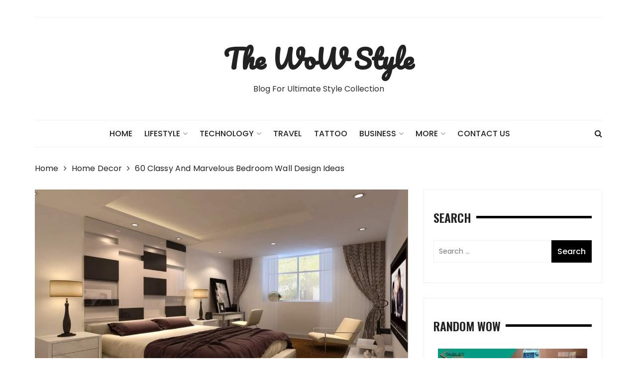

--- FILE ---
content_type: text/html; charset=UTF-8
request_url: https://www.thewowstyle.com/60-classy-and-marvelous-bedroom-wall-design-ideas/
body_size: 22195
content:
<!doctype html>
<html lang="en-US">
<head>
	<meta name="linkmarket-verification" content="f3a73383d5566becdf01004290aeba45" />
	<meta charset="UTF-8">
	<meta name="viewport" content="width=device-width, initial-scale=1">
	<link rel="profile" href="http://gmpg.org/xfn/11">

	<meta name='robots' content='index, follow, max-image-preview:large, max-snippet:-1, max-video-preview:-1' />

	<!-- This site is optimized with the Yoast SEO plugin v26.8 - https://yoast.com/product/yoast-seo-wordpress/ -->
	<title>60 Classy And Marvelous Bedroom Wall Design Ideas</title>
	<link rel="canonical" href="https://www.thewowstyle.com/60-classy-and-marvelous-bedroom-wall-design-ideas/" />
	<meta property="og:locale" content="en_US" />
	<meta property="og:type" content="article" />
	<meta property="og:title" content="60 Classy And Marvelous Bedroom Wall Design Ideas" />
	<meta property="og:description" content="All you need is one fabulous feature wall to really make a room stand out." />
	<meta property="og:url" content="https://www.thewowstyle.com/60-classy-and-marvelous-bedroom-wall-design-ideas/" />
	<meta property="og:site_name" content="The WoW Style" />
	<meta property="article:published_time" content="2016-08-20T04:01:00+00:00" />
	<meta property="article:modified_time" content="2016-11-08T11:19:17+00:00" />
	<meta property="og:image" content="https://www.thewowstyle.com/wp-content/uploads/2016/08/Classy-And-Marvelous-Bedroom-Wall-Design-Ideas.jpg" />
	<meta property="og:image:width" content="1219" />
	<meta property="og:image:height" content="787" />
	<meta property="og:image:type" content="image/jpeg" />
	<meta name="author" content="Admin" />
	<meta name="twitter:label1" content="Written by" />
	<meta name="twitter:data1" content="Admin" />
	<script type="application/ld+json" class="yoast-schema-graph">{"@context":"https://schema.org","@graph":[{"@type":"Article","@id":"https://www.thewowstyle.com/60-classy-and-marvelous-bedroom-wall-design-ideas/#article","isPartOf":{"@id":"https://www.thewowstyle.com/60-classy-and-marvelous-bedroom-wall-design-ideas/"},"author":{"name":"Admin","@id":"https://www.thewowstyle.com/#/schema/person/0db7cc26fc5d6d8b932a1f944ddfa8dc"},"headline":"60 Classy And Marvelous Bedroom Wall Design Ideas","datePublished":"2016-08-20T04:01:00+00:00","dateModified":"2016-11-08T11:19:17+00:00","mainEntityOfPage":{"@id":"https://www.thewowstyle.com/60-classy-and-marvelous-bedroom-wall-design-ideas/"},"wordCount":68,"commentCount":0,"publisher":{"@id":"https://www.thewowstyle.com/#organization"},"image":{"@id":"https://www.thewowstyle.com/60-classy-and-marvelous-bedroom-wall-design-ideas/#primaryimage"},"thumbnailUrl":"https://www.thewowstyle.com/wp-content/uploads/2016/08/Classy-And-Marvelous-Bedroom-Wall-Design-Ideas.jpg","articleSection":["Home Decor"],"inLanguage":"en-US"},{"@type":"WebPage","@id":"https://www.thewowstyle.com/60-classy-and-marvelous-bedroom-wall-design-ideas/","url":"https://www.thewowstyle.com/60-classy-and-marvelous-bedroom-wall-design-ideas/","name":"60 Classy And Marvelous Bedroom Wall Design Ideas","isPartOf":{"@id":"https://www.thewowstyle.com/#website"},"primaryImageOfPage":{"@id":"https://www.thewowstyle.com/60-classy-and-marvelous-bedroom-wall-design-ideas/#primaryimage"},"image":{"@id":"https://www.thewowstyle.com/60-classy-and-marvelous-bedroom-wall-design-ideas/#primaryimage"},"thumbnailUrl":"https://www.thewowstyle.com/wp-content/uploads/2016/08/Classy-And-Marvelous-Bedroom-Wall-Design-Ideas.jpg","datePublished":"2016-08-20T04:01:00+00:00","dateModified":"2016-11-08T11:19:17+00:00","breadcrumb":{"@id":"https://www.thewowstyle.com/60-classy-and-marvelous-bedroom-wall-design-ideas/#breadcrumb"},"inLanguage":"en-US","potentialAction":[{"@type":"ReadAction","target":["https://www.thewowstyle.com/60-classy-and-marvelous-bedroom-wall-design-ideas/"]}]},{"@type":"ImageObject","inLanguage":"en-US","@id":"https://www.thewowstyle.com/60-classy-and-marvelous-bedroom-wall-design-ideas/#primaryimage","url":"https://www.thewowstyle.com/wp-content/uploads/2016/08/Classy-And-Marvelous-Bedroom-Wall-Design-Ideas.jpg","contentUrl":"https://www.thewowstyle.com/wp-content/uploads/2016/08/Classy-And-Marvelous-Bedroom-Wall-Design-Ideas.jpg","width":1219,"height":787},{"@type":"BreadcrumbList","@id":"https://www.thewowstyle.com/60-classy-and-marvelous-bedroom-wall-design-ideas/#breadcrumb","itemListElement":[{"@type":"ListItem","position":1,"name":"Home","item":"https://www.thewowstyle.com/"},{"@type":"ListItem","position":2,"name":"60 Classy And Marvelous Bedroom Wall Design Ideas"}]},{"@type":"WebSite","@id":"https://www.thewowstyle.com/#website","url":"https://www.thewowstyle.com/","name":"The WoW Style","description":"Blog For Ultimate Style Collection","publisher":{"@id":"https://www.thewowstyle.com/#organization"},"potentialAction":[{"@type":"SearchAction","target":{"@type":"EntryPoint","urlTemplate":"https://www.thewowstyle.com/?s={search_term_string}"},"query-input":{"@type":"PropertyValueSpecification","valueRequired":true,"valueName":"search_term_string"}}],"inLanguage":"en-US"},{"@type":"Organization","@id":"https://www.thewowstyle.com/#organization","name":"The WoW Style","url":"https://www.thewowstyle.com/","logo":{"@type":"ImageObject","inLanguage":"en-US","@id":"https://www.thewowstyle.com/#/schema/logo/image/","url":"https://www.thewowstyle.com/wp-content/uploads/2018/10/The-Wow-Style-Favicon.png","contentUrl":"https://www.thewowstyle.com/wp-content/uploads/2018/10/The-Wow-Style-Favicon.png","width":356,"height":356,"caption":"The WoW Style"},"image":{"@id":"https://www.thewowstyle.com/#/schema/logo/image/"}},{"@type":"Person","@id":"https://www.thewowstyle.com/#/schema/person/0db7cc26fc5d6d8b932a1f944ddfa8dc","name":"Admin","image":{"@type":"ImageObject","inLanguage":"en-US","@id":"https://www.thewowstyle.com/#/schema/person/image/","url":"https://secure.gravatar.com/avatar/b1fa3d5d9327d7ffc739df47ef0d5a2ef46547a60f0b2782c78f391b638354bd?s=96&d=mm&r=g","contentUrl":"https://secure.gravatar.com/avatar/b1fa3d5d9327d7ffc739df47ef0d5a2ef46547a60f0b2782c78f391b638354bd?s=96&d=mm&r=g","caption":"Admin"},"url":"https://www.thewowstyle.com/author/jignesh/"}]}</script>
	<!-- / Yoast SEO plugin. -->


<link rel='dns-prefetch' href='//fonts.googleapis.com' />
<link rel="alternate" type="application/rss+xml" title="The WoW Style &raquo; Feed" href="https://www.thewowstyle.com/feed/" />
<link rel="alternate" title="oEmbed (JSON)" type="application/json+oembed" href="https://www.thewowstyle.com/wp-json/oembed/1.0/embed?url=https%3A%2F%2Fwww.thewowstyle.com%2F60-classy-and-marvelous-bedroom-wall-design-ideas%2F" />
<link rel="alternate" title="oEmbed (XML)" type="text/xml+oembed" href="https://www.thewowstyle.com/wp-json/oembed/1.0/embed?url=https%3A%2F%2Fwww.thewowstyle.com%2F60-classy-and-marvelous-bedroom-wall-design-ideas%2F&#038;format=xml" />
<style id='wp-img-auto-sizes-contain-inline-css' type='text/css'>
img:is([sizes=auto i],[sizes^="auto," i]){contain-intrinsic-size:3000px 1500px}
/*# sourceURL=wp-img-auto-sizes-contain-inline-css */
</style>
<style id='wp-emoji-styles-inline-css' type='text/css'>

	img.wp-smiley, img.emoji {
		display: inline !important;
		border: none !important;
		box-shadow: none !important;
		height: 1em !important;
		width: 1em !important;
		margin: 0 0.07em !important;
		vertical-align: -0.1em !important;
		background: none !important;
		padding: 0 !important;
	}
/*# sourceURL=wp-emoji-styles-inline-css */
</style>
<style id='wp-block-library-inline-css' type='text/css'>
:root{--wp-block-synced-color:#7a00df;--wp-block-synced-color--rgb:122,0,223;--wp-bound-block-color:var(--wp-block-synced-color);--wp-editor-canvas-background:#ddd;--wp-admin-theme-color:#007cba;--wp-admin-theme-color--rgb:0,124,186;--wp-admin-theme-color-darker-10:#006ba1;--wp-admin-theme-color-darker-10--rgb:0,107,160.5;--wp-admin-theme-color-darker-20:#005a87;--wp-admin-theme-color-darker-20--rgb:0,90,135;--wp-admin-border-width-focus:2px}@media (min-resolution:192dpi){:root{--wp-admin-border-width-focus:1.5px}}.wp-element-button{cursor:pointer}:root .has-very-light-gray-background-color{background-color:#eee}:root .has-very-dark-gray-background-color{background-color:#313131}:root .has-very-light-gray-color{color:#eee}:root .has-very-dark-gray-color{color:#313131}:root .has-vivid-green-cyan-to-vivid-cyan-blue-gradient-background{background:linear-gradient(135deg,#00d084,#0693e3)}:root .has-purple-crush-gradient-background{background:linear-gradient(135deg,#34e2e4,#4721fb 50%,#ab1dfe)}:root .has-hazy-dawn-gradient-background{background:linear-gradient(135deg,#faaca8,#dad0ec)}:root .has-subdued-olive-gradient-background{background:linear-gradient(135deg,#fafae1,#67a671)}:root .has-atomic-cream-gradient-background{background:linear-gradient(135deg,#fdd79a,#004a59)}:root .has-nightshade-gradient-background{background:linear-gradient(135deg,#330968,#31cdcf)}:root .has-midnight-gradient-background{background:linear-gradient(135deg,#020381,#2874fc)}:root{--wp--preset--font-size--normal:16px;--wp--preset--font-size--huge:42px}.has-regular-font-size{font-size:1em}.has-larger-font-size{font-size:2.625em}.has-normal-font-size{font-size:var(--wp--preset--font-size--normal)}.has-huge-font-size{font-size:var(--wp--preset--font-size--huge)}.has-text-align-center{text-align:center}.has-text-align-left{text-align:left}.has-text-align-right{text-align:right}.has-fit-text{white-space:nowrap!important}#end-resizable-editor-section{display:none}.aligncenter{clear:both}.items-justified-left{justify-content:flex-start}.items-justified-center{justify-content:center}.items-justified-right{justify-content:flex-end}.items-justified-space-between{justify-content:space-between}.screen-reader-text{border:0;clip-path:inset(50%);height:1px;margin:-1px;overflow:hidden;padding:0;position:absolute;width:1px;word-wrap:normal!important}.screen-reader-text:focus{background-color:#ddd;clip-path:none;color:#444;display:block;font-size:1em;height:auto;left:5px;line-height:normal;padding:15px 23px 14px;text-decoration:none;top:5px;width:auto;z-index:100000}html :where(.has-border-color){border-style:solid}html :where([style*=border-top-color]){border-top-style:solid}html :where([style*=border-right-color]){border-right-style:solid}html :where([style*=border-bottom-color]){border-bottom-style:solid}html :where([style*=border-left-color]){border-left-style:solid}html :where([style*=border-width]){border-style:solid}html :where([style*=border-top-width]){border-top-style:solid}html :where([style*=border-right-width]){border-right-style:solid}html :where([style*=border-bottom-width]){border-bottom-style:solid}html :where([style*=border-left-width]){border-left-style:solid}html :where(img[class*=wp-image-]){height:auto;max-width:100%}:where(figure){margin:0 0 1em}html :where(.is-position-sticky){--wp-admin--admin-bar--position-offset:var(--wp-admin--admin-bar--height,0px)}@media screen and (max-width:600px){html :where(.is-position-sticky){--wp-admin--admin-bar--position-offset:0px}}

/*# sourceURL=wp-block-library-inline-css */
</style><style id='global-styles-inline-css' type='text/css'>
:root{--wp--preset--aspect-ratio--square: 1;--wp--preset--aspect-ratio--4-3: 4/3;--wp--preset--aspect-ratio--3-4: 3/4;--wp--preset--aspect-ratio--3-2: 3/2;--wp--preset--aspect-ratio--2-3: 2/3;--wp--preset--aspect-ratio--16-9: 16/9;--wp--preset--aspect-ratio--9-16: 9/16;--wp--preset--color--black: #000000;--wp--preset--color--cyan-bluish-gray: #abb8c3;--wp--preset--color--white: #ffffff;--wp--preset--color--pale-pink: #f78da7;--wp--preset--color--vivid-red: #cf2e2e;--wp--preset--color--luminous-vivid-orange: #ff6900;--wp--preset--color--luminous-vivid-amber: #fcb900;--wp--preset--color--light-green-cyan: #7bdcb5;--wp--preset--color--vivid-green-cyan: #00d084;--wp--preset--color--pale-cyan-blue: #8ed1fc;--wp--preset--color--vivid-cyan-blue: #0693e3;--wp--preset--color--vivid-purple: #9b51e0;--wp--preset--gradient--vivid-cyan-blue-to-vivid-purple: linear-gradient(135deg,rgb(6,147,227) 0%,rgb(155,81,224) 100%);--wp--preset--gradient--light-green-cyan-to-vivid-green-cyan: linear-gradient(135deg,rgb(122,220,180) 0%,rgb(0,208,130) 100%);--wp--preset--gradient--luminous-vivid-amber-to-luminous-vivid-orange: linear-gradient(135deg,rgb(252,185,0) 0%,rgb(255,105,0) 100%);--wp--preset--gradient--luminous-vivid-orange-to-vivid-red: linear-gradient(135deg,rgb(255,105,0) 0%,rgb(207,46,46) 100%);--wp--preset--gradient--very-light-gray-to-cyan-bluish-gray: linear-gradient(135deg,rgb(238,238,238) 0%,rgb(169,184,195) 100%);--wp--preset--gradient--cool-to-warm-spectrum: linear-gradient(135deg,rgb(74,234,220) 0%,rgb(151,120,209) 20%,rgb(207,42,186) 40%,rgb(238,44,130) 60%,rgb(251,105,98) 80%,rgb(254,248,76) 100%);--wp--preset--gradient--blush-light-purple: linear-gradient(135deg,rgb(255,206,236) 0%,rgb(152,150,240) 100%);--wp--preset--gradient--blush-bordeaux: linear-gradient(135deg,rgb(254,205,165) 0%,rgb(254,45,45) 50%,rgb(107,0,62) 100%);--wp--preset--gradient--luminous-dusk: linear-gradient(135deg,rgb(255,203,112) 0%,rgb(199,81,192) 50%,rgb(65,88,208) 100%);--wp--preset--gradient--pale-ocean: linear-gradient(135deg,rgb(255,245,203) 0%,rgb(182,227,212) 50%,rgb(51,167,181) 100%);--wp--preset--gradient--electric-grass: linear-gradient(135deg,rgb(202,248,128) 0%,rgb(113,206,126) 100%);--wp--preset--gradient--midnight: linear-gradient(135deg,rgb(2,3,129) 0%,rgb(40,116,252) 100%);--wp--preset--font-size--small: 13px;--wp--preset--font-size--medium: 20px;--wp--preset--font-size--large: 36px;--wp--preset--font-size--x-large: 42px;--wp--preset--spacing--20: 0.44rem;--wp--preset--spacing--30: 0.67rem;--wp--preset--spacing--40: 1rem;--wp--preset--spacing--50: 1.5rem;--wp--preset--spacing--60: 2.25rem;--wp--preset--spacing--70: 3.38rem;--wp--preset--spacing--80: 5.06rem;--wp--preset--shadow--natural: 6px 6px 9px rgba(0, 0, 0, 0.2);--wp--preset--shadow--deep: 12px 12px 50px rgba(0, 0, 0, 0.4);--wp--preset--shadow--sharp: 6px 6px 0px rgba(0, 0, 0, 0.2);--wp--preset--shadow--outlined: 6px 6px 0px -3px rgb(255, 255, 255), 6px 6px rgb(0, 0, 0);--wp--preset--shadow--crisp: 6px 6px 0px rgb(0, 0, 0);}:where(.is-layout-flex){gap: 0.5em;}:where(.is-layout-grid){gap: 0.5em;}body .is-layout-flex{display: flex;}.is-layout-flex{flex-wrap: wrap;align-items: center;}.is-layout-flex > :is(*, div){margin: 0;}body .is-layout-grid{display: grid;}.is-layout-grid > :is(*, div){margin: 0;}:where(.wp-block-columns.is-layout-flex){gap: 2em;}:where(.wp-block-columns.is-layout-grid){gap: 2em;}:where(.wp-block-post-template.is-layout-flex){gap: 1.25em;}:where(.wp-block-post-template.is-layout-grid){gap: 1.25em;}.has-black-color{color: var(--wp--preset--color--black) !important;}.has-cyan-bluish-gray-color{color: var(--wp--preset--color--cyan-bluish-gray) !important;}.has-white-color{color: var(--wp--preset--color--white) !important;}.has-pale-pink-color{color: var(--wp--preset--color--pale-pink) !important;}.has-vivid-red-color{color: var(--wp--preset--color--vivid-red) !important;}.has-luminous-vivid-orange-color{color: var(--wp--preset--color--luminous-vivid-orange) !important;}.has-luminous-vivid-amber-color{color: var(--wp--preset--color--luminous-vivid-amber) !important;}.has-light-green-cyan-color{color: var(--wp--preset--color--light-green-cyan) !important;}.has-vivid-green-cyan-color{color: var(--wp--preset--color--vivid-green-cyan) !important;}.has-pale-cyan-blue-color{color: var(--wp--preset--color--pale-cyan-blue) !important;}.has-vivid-cyan-blue-color{color: var(--wp--preset--color--vivid-cyan-blue) !important;}.has-vivid-purple-color{color: var(--wp--preset--color--vivid-purple) !important;}.has-black-background-color{background-color: var(--wp--preset--color--black) !important;}.has-cyan-bluish-gray-background-color{background-color: var(--wp--preset--color--cyan-bluish-gray) !important;}.has-white-background-color{background-color: var(--wp--preset--color--white) !important;}.has-pale-pink-background-color{background-color: var(--wp--preset--color--pale-pink) !important;}.has-vivid-red-background-color{background-color: var(--wp--preset--color--vivid-red) !important;}.has-luminous-vivid-orange-background-color{background-color: var(--wp--preset--color--luminous-vivid-orange) !important;}.has-luminous-vivid-amber-background-color{background-color: var(--wp--preset--color--luminous-vivid-amber) !important;}.has-light-green-cyan-background-color{background-color: var(--wp--preset--color--light-green-cyan) !important;}.has-vivid-green-cyan-background-color{background-color: var(--wp--preset--color--vivid-green-cyan) !important;}.has-pale-cyan-blue-background-color{background-color: var(--wp--preset--color--pale-cyan-blue) !important;}.has-vivid-cyan-blue-background-color{background-color: var(--wp--preset--color--vivid-cyan-blue) !important;}.has-vivid-purple-background-color{background-color: var(--wp--preset--color--vivid-purple) !important;}.has-black-border-color{border-color: var(--wp--preset--color--black) !important;}.has-cyan-bluish-gray-border-color{border-color: var(--wp--preset--color--cyan-bluish-gray) !important;}.has-white-border-color{border-color: var(--wp--preset--color--white) !important;}.has-pale-pink-border-color{border-color: var(--wp--preset--color--pale-pink) !important;}.has-vivid-red-border-color{border-color: var(--wp--preset--color--vivid-red) !important;}.has-luminous-vivid-orange-border-color{border-color: var(--wp--preset--color--luminous-vivid-orange) !important;}.has-luminous-vivid-amber-border-color{border-color: var(--wp--preset--color--luminous-vivid-amber) !important;}.has-light-green-cyan-border-color{border-color: var(--wp--preset--color--light-green-cyan) !important;}.has-vivid-green-cyan-border-color{border-color: var(--wp--preset--color--vivid-green-cyan) !important;}.has-pale-cyan-blue-border-color{border-color: var(--wp--preset--color--pale-cyan-blue) !important;}.has-vivid-cyan-blue-border-color{border-color: var(--wp--preset--color--vivid-cyan-blue) !important;}.has-vivid-purple-border-color{border-color: var(--wp--preset--color--vivid-purple) !important;}.has-vivid-cyan-blue-to-vivid-purple-gradient-background{background: var(--wp--preset--gradient--vivid-cyan-blue-to-vivid-purple) !important;}.has-light-green-cyan-to-vivid-green-cyan-gradient-background{background: var(--wp--preset--gradient--light-green-cyan-to-vivid-green-cyan) !important;}.has-luminous-vivid-amber-to-luminous-vivid-orange-gradient-background{background: var(--wp--preset--gradient--luminous-vivid-amber-to-luminous-vivid-orange) !important;}.has-luminous-vivid-orange-to-vivid-red-gradient-background{background: var(--wp--preset--gradient--luminous-vivid-orange-to-vivid-red) !important;}.has-very-light-gray-to-cyan-bluish-gray-gradient-background{background: var(--wp--preset--gradient--very-light-gray-to-cyan-bluish-gray) !important;}.has-cool-to-warm-spectrum-gradient-background{background: var(--wp--preset--gradient--cool-to-warm-spectrum) !important;}.has-blush-light-purple-gradient-background{background: var(--wp--preset--gradient--blush-light-purple) !important;}.has-blush-bordeaux-gradient-background{background: var(--wp--preset--gradient--blush-bordeaux) !important;}.has-luminous-dusk-gradient-background{background: var(--wp--preset--gradient--luminous-dusk) !important;}.has-pale-ocean-gradient-background{background: var(--wp--preset--gradient--pale-ocean) !important;}.has-electric-grass-gradient-background{background: var(--wp--preset--gradient--electric-grass) !important;}.has-midnight-gradient-background{background: var(--wp--preset--gradient--midnight) !important;}.has-small-font-size{font-size: var(--wp--preset--font-size--small) !important;}.has-medium-font-size{font-size: var(--wp--preset--font-size--medium) !important;}.has-large-font-size{font-size: var(--wp--preset--font-size--large) !important;}.has-x-large-font-size{font-size: var(--wp--preset--font-size--x-large) !important;}
/*# sourceURL=global-styles-inline-css */
</style>

<style id='classic-theme-styles-inline-css' type='text/css'>
/*! This file is auto-generated */
.wp-block-button__link{color:#fff;background-color:#32373c;border-radius:9999px;box-shadow:none;text-decoration:none;padding:calc(.667em + 2px) calc(1.333em + 2px);font-size:1.125em}.wp-block-file__button{background:#32373c;color:#fff;text-decoration:none}
/*# sourceURL=/wp-includes/css/classic-themes.min.css */
</style>
<link rel='stylesheet' id='dashicons-css' href='https://www.thewowstyle.com/wp-includes/css/dashicons.min.css?ver=6.9' type='text/css' media='all' />
<link rel='stylesheet' id='admin-bar-css' href='https://www.thewowstyle.com/wp-includes/css/admin-bar.min.css?ver=6.9' type='text/css' media='all' />
<style id='admin-bar-inline-css' type='text/css'>

    /* Hide CanvasJS credits for P404 charts specifically */
    #p404RedirectChart .canvasjs-chart-credit {
        display: none !important;
    }
    
    #p404RedirectChart canvas {
        border-radius: 6px;
    }

    .p404-redirect-adminbar-weekly-title {
        font-weight: bold;
        font-size: 14px;
        color: #fff;
        margin-bottom: 6px;
    }

    #wpadminbar #wp-admin-bar-p404_free_top_button .ab-icon:before {
        content: "\f103";
        color: #dc3545;
        top: 3px;
    }
    
    #wp-admin-bar-p404_free_top_button .ab-item {
        min-width: 80px !important;
        padding: 0px !important;
    }
    
    /* Ensure proper positioning and z-index for P404 dropdown */
    .p404-redirect-adminbar-dropdown-wrap { 
        min-width: 0; 
        padding: 0;
        position: static !important;
    }
    
    #wpadminbar #wp-admin-bar-p404_free_top_button_dropdown {
        position: static !important;
    }
    
    #wpadminbar #wp-admin-bar-p404_free_top_button_dropdown .ab-item {
        padding: 0 !important;
        margin: 0 !important;
    }
    
    .p404-redirect-dropdown-container {
        min-width: 340px;
        padding: 18px 18px 12px 18px;
        background: #23282d !important;
        color: #fff;
        border-radius: 12px;
        box-shadow: 0 8px 32px rgba(0,0,0,0.25);
        margin-top: 10px;
        position: relative !important;
        z-index: 999999 !important;
        display: block !important;
        border: 1px solid #444;
    }
    
    /* Ensure P404 dropdown appears on hover */
    #wpadminbar #wp-admin-bar-p404_free_top_button .p404-redirect-dropdown-container { 
        display: none !important;
    }
    
    #wpadminbar #wp-admin-bar-p404_free_top_button:hover .p404-redirect-dropdown-container { 
        display: block !important;
    }
    
    #wpadminbar #wp-admin-bar-p404_free_top_button:hover #wp-admin-bar-p404_free_top_button_dropdown .p404-redirect-dropdown-container {
        display: block !important;
    }
    
    .p404-redirect-card {
        background: #2c3338;
        border-radius: 8px;
        padding: 18px 18px 12px 18px;
        box-shadow: 0 2px 8px rgba(0,0,0,0.07);
        display: flex;
        flex-direction: column;
        align-items: flex-start;
        border: 1px solid #444;
    }
    
    .p404-redirect-btn {
        display: inline-block;
        background: #dc3545;
        color: #fff !important;
        font-weight: bold;
        padding: 5px 22px;
        border-radius: 8px;
        text-decoration: none;
        font-size: 17px;
        transition: background 0.2s, box-shadow 0.2s;
        margin-top: 8px;
        box-shadow: 0 2px 8px rgba(220,53,69,0.15);
        text-align: center;
        line-height: 1.6;
    }
    
    .p404-redirect-btn:hover {
        background: #c82333;
        color: #fff !important;
        box-shadow: 0 4px 16px rgba(220,53,69,0.25);
    }
    
    /* Prevent conflicts with other admin bar dropdowns */
    #wpadminbar .ab-top-menu > li:hover > .ab-item,
    #wpadminbar .ab-top-menu > li.hover > .ab-item {
        z-index: auto;
    }
    
    #wpadminbar #wp-admin-bar-p404_free_top_button:hover > .ab-item {
        z-index: 999998 !important;
    }
    
/*# sourceURL=admin-bar-inline-css */
</style>
<link rel='stylesheet' id='scrollup-css-css' href='https://www.thewowstyle.com/wp-content/plugins/smooth-scroll-up/css/scrollup.css?ver=6.9' type='text/css' media='all' />
<style id='scrollup-css-inline-css' type='text/css'>
a.scrollup-image {background-image: url("../img/scrollup.png") !important; }
/*# sourceURL=scrollup-css-inline-css */
</style>
<link rel='stylesheet' id='styleblog-style-css' href='https://www.thewowstyle.com/wp-content/themes/style-blog-fame/style.css?ver=6.9' type='text/css' media='all' />
<link rel='stylesheet' id='styleblog-fonts-css' href='https://fonts.googleapis.com/css?family=Spectral+SC%3A300%2C400%2C400i%2C500%2C600%2C700%7CPoppins%3A400%2C400i%2C500%2C500i%2C700%2C700i&#038;subset=latin%2Clatin-ext&#038;ver=6.9' type='text/css' media='all' />
<link rel='stylesheet' id='styleblog-main-css' href='https://www.thewowstyle.com/wp-content/themes/styleblog/themebeez/assets/dist/css/main.min.css?ver=6.9' type='text/css' media='all' />
<link rel='stylesheet' id='arpw-style-css' href='https://www.thewowstyle.com/wp-content/plugins/advanced-random-posts-widget/assets/css/arpw-frontend.css?ver=6.9' type='text/css' media='all' />
<link rel='stylesheet' id='style-blog-fame-parent-style-css' href='https://www.thewowstyle.com/wp-content/themes/styleblog/style.css?ver=6.9' type='text/css' media='all' />
<link rel='stylesheet' id='style-blog-fame-parent-main-css' href='https://www.thewowstyle.com/wp-content/themes/styleblog/themebeez/assets/dist/css/main.min.css?ver=6.9' type='text/css' media='all' />
<link rel='stylesheet' id='style-blog-fame-fonts-css' href='https://fonts.googleapis.com/css?family=Oswald%3A400%2C500%2C600%2C700%7CPacifico%3A400&#038;subset=latin%2Clatin-ext&#038;ver=6.9' type='text/css' media='all' />
<link rel='stylesheet' id='style-blog-fame-child-main-css' href='https://www.thewowstyle.com/wp-content/themes/style-blog-fame/assets/dist/css/main.css?ver=1.0.4' type='text/css' media='all' />
<script type="text/javascript" src="https://www.thewowstyle.com/wp-includes/js/jquery/jquery.min.js?ver=3.7.1" id="jquery-core-js"></script>
<script type="text/javascript" src="https://www.thewowstyle.com/wp-includes/js/jquery/jquery-migrate.min.js?ver=3.4.1" id="jquery-migrate-js"></script>
<link rel="https://api.w.org/" href="https://www.thewowstyle.com/wp-json/" /><link rel="alternate" title="JSON" type="application/json" href="https://www.thewowstyle.com/wp-json/wp/v2/posts/34945" /><link rel="EditURI" type="application/rsd+xml" title="RSD" href="https://www.thewowstyle.com/xmlrpc.php?rsd" />
<meta name="generator" content="WordPress 6.9" />
<link rel='shortlink' href='https://www.thewowstyle.com/?p=34945' />
<link rel="icon" href="https://www.thewowstyle.com/wp-content/uploads/2018/10/The-Wow-Style-Favicon-50x50.png" sizes="32x32" />
<link rel="icon" href="https://www.thewowstyle.com/wp-content/uploads/2018/10/The-Wow-Style-Favicon-300x300.png" sizes="192x192" />
<link rel="apple-touch-icon" href="https://www.thewowstyle.com/wp-content/uploads/2018/10/The-Wow-Style-Favicon-300x300.png" />
<meta name="msapplication-TileImage" content="https://www.thewowstyle.com/wp-content/uploads/2018/10/The-Wow-Style-Favicon-300x300.png" />
		<style type="text/css" id="wp-custom-css">
			.single_page_wrapper .general_single_page_layout .post_desc_and_meta_holder .post_title h2 {
    text-transform: capitalize;
}		</style>
			<meta name="publication-media-verification"content="8fb14dbd502047cfb9360d2bbd15e5ac">
</head>

<body class="wp-singular post-template-default single single-post postid-34945 single-format-standard wp-theme-styleblog wp-child-theme-style-blog-fame">
    <a class="skip-link screen-reader-text" href="#content">
        Skip to content    </a>
    	       <div class="container">
                    <div class="header_top_wrapper">
                    <div class="row">
                                                        <div class="col-md-4 col-sm-4 col-xs-12">
                                    <div class="social_nav_inner">
                                        <div class="menu-top-menu-container"><ul id="menu-top-menu" class="nav_social"><li id="menu-item-6505" class="menu-item menu-item-type-custom menu-item-object-custom menu-item-6505"><a href="https://thewowstyle1.wpengine.com">Home</a></li>
<li id="menu-item-8439" class="menu-item menu-item-type-post_type menu-item-object-page menu-item-8439"><a href="https://www.thewowstyle.com/contact-us/">Contact Us</a></li>
<li id="menu-item-35891" class="menu-item menu-item-type-post_type menu-item-object-page menu-item-35891"><a href="https://www.thewowstyle.com/terms-of-service/">Terms of Service</a></li>
<li id="menu-item-35892" class="menu-item menu-item-type-post_type menu-item-object-page menu-item-privacy-policy menu-item-35892"><a rel="privacy-policy" href="https://www.thewowstyle.com/privacy-policy/">Privacy Policy</a></li>
</ul></div>                                    </div>
                                </div>
                                                    </div>
                </div>
                        <div class="logo-ad-wrapper">
            <div class="row clearfix">
                <div class="col-md-12 col-sm-12 col-xs-12">
                                                <div class="site-branding">
                                <h1 class="site-title">
                                    <a href="https://www.thewowstyle.com/" rel="home">
                                        The WoW Style                                    </a>
                                </h1>
                                                                <h5 class="site-description">
                                    Blog For Ultimate Style Collection                                </h5>
                                                            </div>
                                    </div>
               
            </div>
        </div>
        <div class="navigation-wrapper">
            <div class="navigation-inner clearfix">
                <div class="attr-nav hidden-xs">
                    <ul>
                        <li><a href="#" class="search-button"><i class="fa fa-search"></i></a></li>
                    </ul>
                </div>
                <div class="menu-container clearfix">
                    <nav id="site-navigation" class="main-navigation" role="navigation">
                        <ul id="menu-main-menu" class="primary_navigation"><li id="menu-item-39590" class="menu-item menu-item-type-custom menu-item-object-custom menu-item-39590"><a href="https://thewowstyle.com">Home</a></li>
<li id="menu-item-39591" class="menu-item menu-item-type-custom menu-item-object-custom menu-item-has-children menu-item-39591"><a>Lifestyle</a>
<ul class="sub-menu">
	<li id="menu-item-4008" class="menu-item menu-item-type-taxonomy menu-item-object-category current-post-ancestor current-menu-parent current-post-parent menu-item-4008"><a href="https://www.thewowstyle.com/category/home-decor/">Decor</a></li>
	<li id="menu-item-37067" class="menu-item menu-item-type-taxonomy menu-item-object-category menu-item-37067"><a href="https://www.thewowstyle.com/category/home-improvement/">Home Improvement</a></li>
	<li id="menu-item-37066" class="menu-item menu-item-type-taxonomy menu-item-object-category menu-item-37066"><a href="https://www.thewowstyle.com/category/health/">Health</a></li>
	<li id="menu-item-4014" class="menu-item menu-item-type-custom menu-item-object-custom menu-item-has-children menu-item-4014"><a>Fashion</a>
	<ul class="sub-menu">
		<li id="menu-item-7" class="menu-item menu-item-type-taxonomy menu-item-object-category menu-item-7"><a href="https://www.thewowstyle.com/category/fashion/womens-fashion/">Women&#8217;s Fashion</a></li>
		<li id="menu-item-6" class="menu-item menu-item-type-taxonomy menu-item-object-category menu-item-6"><a href="https://www.thewowstyle.com/category/fashion/mens-fashion/">Men&#8217;s Fashion</a></li>
	</ul>
</li>
	<li id="menu-item-39592" class="menu-item menu-item-type-taxonomy menu-item-object-category menu-item-39592"><a href="https://www.thewowstyle.com/category/beauty-makeup/">Beauty &amp; Makeup</a></li>
	<li id="menu-item-39593" class="menu-item menu-item-type-taxonomy menu-item-object-category menu-item-39593"><a href="https://www.thewowstyle.com/category/home-and-garden/">Home and Garden</a></li>
	<li id="menu-item-75883" class="menu-item menu-item-type-taxonomy menu-item-object-category menu-item-75883"><a href="https://www.thewowstyle.com/category/diy-2/">DIY</a></li>
	<li id="menu-item-75887" class="menu-item menu-item-type-taxonomy menu-item-object-category menu-item-75887"><a href="https://www.thewowstyle.com/category/food-drink/">Food &amp; Drink</a></li>
	<li id="menu-item-75889" class="menu-item menu-item-type-taxonomy menu-item-object-category menu-item-75889"><a href="https://www.thewowstyle.com/category/hairstyles/">Hairstyles</a></li>
	<li id="menu-item-75895" class="menu-item menu-item-type-taxonomy menu-item-object-category menu-item-75895"><a href="https://www.thewowstyle.com/category/wedding/">Wedding</a></li>
</ul>
</li>
<li id="menu-item-39594" class="menu-item menu-item-type-taxonomy menu-item-object-category menu-item-has-children menu-item-39594"><a href="https://www.thewowstyle.com/category/technology/">Technology</a>
<ul class="sub-menu">
	<li id="menu-item-39595" class="menu-item menu-item-type-taxonomy menu-item-object-category menu-item-39595"><a href="https://www.thewowstyle.com/category/gadgets/">Gadgets</a></li>
</ul>
</li>
<li id="menu-item-4012" class="menu-item menu-item-type-taxonomy menu-item-object-category menu-item-4012"><a href="https://www.thewowstyle.com/category/travel/">Travel</a></li>
<li id="menu-item-4011" class="menu-item menu-item-type-taxonomy menu-item-object-category menu-item-4011"><a href="https://www.thewowstyle.com/category/tattoo-ideas/">Tattoo</a></li>
<li id="menu-item-75882" class="menu-item menu-item-type-taxonomy menu-item-object-category menu-item-has-children menu-item-75882"><a href="https://www.thewowstyle.com/category/business/">Business</a>
<ul class="sub-menu">
	<li id="menu-item-75886" class="menu-item menu-item-type-taxonomy menu-item-object-category menu-item-75886"><a href="https://www.thewowstyle.com/category/finance/">Finance</a></li>
	<li id="menu-item-75892" class="menu-item menu-item-type-taxonomy menu-item-object-category menu-item-75892"><a href="https://www.thewowstyle.com/category/marketing/">Marketing</a></li>
	<li id="menu-item-75891" class="menu-item menu-item-type-taxonomy menu-item-object-category menu-item-75891"><a href="https://www.thewowstyle.com/category/law/">Law</a></li>
</ul>
</li>
<li id="menu-item-75879" class="menu-item menu-item-type-custom menu-item-object-custom menu-item-has-children menu-item-75879"><a>More</a>
<ul class="sub-menu">
	<li id="menu-item-116058" class="menu-item menu-item-type-taxonomy menu-item-object-category menu-item-116058"><a href="https://www.thewowstyle.com/category/architect-design/">Architect Design</a></li>
	<li id="menu-item-75880" class="menu-item menu-item-type-taxonomy menu-item-object-category menu-item-75880"><a href="https://www.thewowstyle.com/category/animals/">Animals</a></li>
	<li id="menu-item-75881" class="menu-item menu-item-type-taxonomy menu-item-object-category menu-item-75881"><a href="https://www.thewowstyle.com/category/auto/">Auto</a></li>
	<li id="menu-item-75884" class="menu-item menu-item-type-taxonomy menu-item-object-category menu-item-75884"><a href="https://www.thewowstyle.com/category/education/">Education</a></li>
	<li id="menu-item-75885" class="menu-item menu-item-type-taxonomy menu-item-object-category menu-item-75885"><a href="https://www.thewowstyle.com/category/festivals-events/">Festivals &amp; Events</a></li>
	<li id="menu-item-75893" class="menu-item menu-item-type-taxonomy menu-item-object-category menu-item-75893"><a href="https://www.thewowstyle.com/category/photography/">Photography</a></li>
	<li id="menu-item-75894" class="menu-item menu-item-type-taxonomy menu-item-object-category menu-item-75894"><a href="https://www.thewowstyle.com/category/relationship/">Relationship</a></li>
</ul>
</li>
<li id="menu-item-35623" class="menu-item menu-item-type-post_type menu-item-object-page menu-item-35623"><a href="https://www.thewowstyle.com/contact-us/">Contact Us</a></li>
</ul>						
						                    </nav><!-- #site-navigation -->
                </div><!-- .menu-container.clearfix -->
            </div>
        </div>
        <div class="search-container">
            <div class="top-search">
                <div class="container">
                    <div class="row">
                        <div class="search-form-container">
                            <form role="search" method="get" class="search-form" action="https://www.thewowstyle.com/">
				<label>
					<span class="screen-reader-text">Search for:</span>
					<input type="search" class="search-field" placeholder="Search &hellip;" value="" name="s" />
				</label>
				<input type="submit" class="search-submit" value="Search" />
			</form>                        </div>
                    </div>
                </div>
            </div>
        </div>
    </div>
	<div class="container">
				    <div class="breadcrumb clearfix">
				<nav role="navigation" aria-label="Breadcrumbs" class="styleblog-breadcrumb breadcrumbs" itemprop="breadcrumb"><ul class="trail-items" itemscope itemtype="http://schema.org/BreadcrumbList"><meta name="numberOfItems" content="3" /><meta name="itemListOrder" content="Ascending" /><li itemprop="itemListElement" itemscope itemtype="http://schema.org/ListItem" class="trail-item trail-begin"><a href="https://www.thewowstyle.com" rel="home"><span itemprop="name">Home</span></a><meta itemprop="position" content="1" /></li><li itemprop="itemListElement" itemscope itemtype="http://schema.org/ListItem" class="trail-item"><a href="https://www.thewowstyle.com/category/home-decor/"><span itemprop="name">Home Decor</span></a><meta itemprop="position" content="2" /></li><li itemprop="itemListElement" itemscope itemtype="http://schema.org/ListItem" class="trail-item trail-end"><span itemprop="name">60 Classy And Marvelous Bedroom Wall Design Ideas</span><meta itemprop="position" content="3" /></li></ul></nav>			</div><!-- .breadcrumb.clearfix -->
			
	    <div class="single_page_wrapper">
	        <div class="single_page_inner">
	            <div class="single_post_page_conent_holder">
	                <div class="row">
	                		                    <div class="col-lg-8 col-md-8 col-sm-12 col-xs-12 sticky_portion">
	                    		<article id="post-34945" class="single_page_layout_one general_single_page_layout post-34945 post type-post status-publish format-standard has-post-thumbnail hentry category-home-decor">
						<div class="post_fimage">
					<img width="1219" height="787" src="https://www.thewowstyle.com/wp-content/uploads/2016/08/Classy-And-Marvelous-Bedroom-Wall-Design-Ideas.jpg" class="attachment-full size-full wp-post-image" alt="" decoding="async" fetchpriority="high" srcset="https://www.thewowstyle.com/wp-content/uploads/2016/08/Classy-And-Marvelous-Bedroom-Wall-Design-Ideas.jpg 1219w, https://www.thewowstyle.com/wp-content/uploads/2016/08/Classy-And-Marvelous-Bedroom-Wall-Design-Ideas-300x194.jpg 300w, https://www.thewowstyle.com/wp-content/uploads/2016/08/Classy-And-Marvelous-Bedroom-Wall-Design-Ideas-768x496.jpg 768w, https://www.thewowstyle.com/wp-content/uploads/2016/08/Classy-And-Marvelous-Bedroom-Wall-Design-Ideas-1024x661.jpg 1024w" sizes="(max-width: 1219px) 100vw, 1219px" />				</div>
				<div class="post_desc_and_meta_holder">
			<div class="post_meta">
				<span class="cat-links"> <a href="https://www.thewowstyle.com/category/home-decor/" rel="category tag">Home Decor</a></span><span class="post-date"><a href="https://www.thewowstyle.com/60-classy-and-marvelous-bedroom-wall-design-ideas/" rel="bookmark"><time class="entry-date published" datetime="2016-08-20T04:01:00+00:00">August 20, 2016</time><time class="updated" datetime="2016-11-08T11:19:17+00:00">November 8, 2016</time></a></span>			</div>
			<div class="post_title">
				<h2>
					60 Classy And Marvelous Bedroom Wall Design Ideas				</h2>
			</div>
			<div class="the_content">
				<p>All you need is one fabulous feature wall to really make a room stand out. Whether you want to make a statement, or simply have a small space that needs to impress without overwhelming, we’ve rounded up the 60 most original and stylish feature bedroom wall design ideas that really have the ‘wow’ factor.</p>
<h1>60 Classy And Marvelous Bedroom Wall Design Ideas</h1>
<p><img decoding="async" class="alignnone size-full wp-image-34946" src="https://thewowstyle1.wpengine.com/wp-content/uploads/2016/08/Accent-Wall-Decorating-Ideas-For-Bedroom.jpg" alt="Accent-Wall-Decorating-Ideas-For-Bedroom" width="616" height="821" srcset="https://www.thewowstyle.com/wp-content/uploads/2016/08/Accent-Wall-Decorating-Ideas-For-Bedroom.jpg 616w, https://www.thewowstyle.com/wp-content/uploads/2016/08/Accent-Wall-Decorating-Ideas-For-Bedroom-225x300.jpg 225w, https://www.thewowstyle.com/wp-content/uploads/2016/08/Accent-Wall-Decorating-Ideas-For-Bedroom-300x400.jpg 300w" sizes="(max-width: 616px) 100vw, 616px" /></p>
<p><img decoding="async" class="alignnone size-full wp-image-34947" src="https://thewowstyle1.wpengine.com/wp-content/uploads/2016/08/Art-Bedroom-Idea.jpg" alt="Art-Bedroom-Idea" width="600" height="801" srcset="https://www.thewowstyle.com/wp-content/uploads/2016/08/Art-Bedroom-Idea.jpg 600w, https://www.thewowstyle.com/wp-content/uploads/2016/08/Art-Bedroom-Idea-225x300.jpg 225w, https://www.thewowstyle.com/wp-content/uploads/2016/08/Art-Bedroom-Idea-300x401.jpg 300w" sizes="(max-width: 600px) 100vw, 600px" /></p>
<p><img loading="lazy" decoding="async" class="alignnone size-full wp-image-34948" src="https://thewowstyle1.wpengine.com/wp-content/uploads/2016/08/Beautiful-Small-Bedroom-Wall-Design-Ideas.jpg" alt="Beautiful-Small-Bedroom-Wall-Design-Ideas" width="614" height="821" srcset="https://www.thewowstyle.com/wp-content/uploads/2016/08/Beautiful-Small-Bedroom-Wall-Design-Ideas.jpg 614w, https://www.thewowstyle.com/wp-content/uploads/2016/08/Beautiful-Small-Bedroom-Wall-Design-Ideas-224x300.jpg 224w, https://www.thewowstyle.com/wp-content/uploads/2016/08/Beautiful-Small-Bedroom-Wall-Design-Ideas-300x401.jpg 300w" sizes="auto, (max-width: 614px) 100vw, 614px" /></p>
<p><img loading="lazy" decoding="async" class="alignnone size-full wp-image-34949" src="https://thewowstyle1.wpengine.com/wp-content/uploads/2016/08/Bedroom-Accent-Wall-Benjamin-Moore-Colors.jpg" alt="Bedroom-Accent-Wall-Benjamin-Moore-Colors" width="1200" height="1600" srcset="https://www.thewowstyle.com/wp-content/uploads/2016/08/Bedroom-Accent-Wall-Benjamin-Moore-Colors.jpg 1200w, https://www.thewowstyle.com/wp-content/uploads/2016/08/Bedroom-Accent-Wall-Benjamin-Moore-Colors-225x300.jpg 225w, https://www.thewowstyle.com/wp-content/uploads/2016/08/Bedroom-Accent-Wall-Benjamin-Moore-Colors-768x1024.jpg 768w, https://www.thewowstyle.com/wp-content/uploads/2016/08/Bedroom-Accent-Wall-Benjamin-Moore-Colors-300x400.jpg 300w" sizes="auto, (max-width: 1200px) 100vw, 1200px" /></p>
<p><img loading="lazy" decoding="async" class="alignnone size-full wp-image-34950" src="https://thewowstyle1.wpengine.com/wp-content/uploads/2016/08/Bedroom-Accent-Wall-Ideas.jpg" alt="Bedroom-Accent-Wall-Ideas" width="600" height="750" srcset="https://www.thewowstyle.com/wp-content/uploads/2016/08/Bedroom-Accent-Wall-Ideas.jpg 600w, https://www.thewowstyle.com/wp-content/uploads/2016/08/Bedroom-Accent-Wall-Ideas-240x300.jpg 240w, https://www.thewowstyle.com/wp-content/uploads/2016/08/Bedroom-Accent-Wall-Ideas-300x375.jpg 300w" sizes="auto, (max-width: 600px) 100vw, 600px" /></p>
<p><img loading="lazy" decoding="async" class="alignnone size-full wp-image-34951" src="https://thewowstyle1.wpengine.com/wp-content/uploads/2016/08/Bedroom-Accent-Wall-Paint-Color-Ideas.jpg" alt="Bedroom-Accent-Wall-Paint-Color-Ideas" width="532" height="800" srcset="https://www.thewowstyle.com/wp-content/uploads/2016/08/Bedroom-Accent-Wall-Paint-Color-Ideas.jpg 532w, https://www.thewowstyle.com/wp-content/uploads/2016/08/Bedroom-Accent-Wall-Paint-Color-Ideas-200x300.jpg 200w, https://www.thewowstyle.com/wp-content/uploads/2016/08/Bedroom-Accent-Wall-Paint-Color-Ideas-300x451.jpg 300w" sizes="auto, (max-width: 532px) 100vw, 532px" /></p>
<p><img loading="lazy" decoding="async" class="alignnone size-full wp-image-34952" src="https://thewowstyle1.wpengine.com/wp-content/uploads/2016/08/Bedroom-Accent-Wall-with-Wood.jpg" alt="Bedroom-Accent-Wall-with-Wood" width="600" height="800" srcset="https://www.thewowstyle.com/wp-content/uploads/2016/08/Bedroom-Accent-Wall-with-Wood.jpg 600w, https://www.thewowstyle.com/wp-content/uploads/2016/08/Bedroom-Accent-Wall-with-Wood-225x300.jpg 225w, https://www.thewowstyle.com/wp-content/uploads/2016/08/Bedroom-Accent-Wall-with-Wood-300x400.jpg 300w" sizes="auto, (max-width: 600px) 100vw, 600px" /></p>
<p><img loading="lazy" decoding="async" class="alignnone size-full wp-image-34953" src="https://thewowstyle1.wpengine.com/wp-content/uploads/2016/08/Bedroom-Ceiling-Lights-Ideas-With-Pink-Wall.jpg" alt="Bedroom-Ceiling-Lights-Ideas-With-Pink-Wall" width="1140" height="1520" srcset="https://www.thewowstyle.com/wp-content/uploads/2016/08/Bedroom-Ceiling-Lights-Ideas-With-Pink-Wall.jpg 1140w, https://www.thewowstyle.com/wp-content/uploads/2016/08/Bedroom-Ceiling-Lights-Ideas-With-Pink-Wall-225x300.jpg 225w, https://www.thewowstyle.com/wp-content/uploads/2016/08/Bedroom-Ceiling-Lights-Ideas-With-Pink-Wall-768x1024.jpg 768w, https://www.thewowstyle.com/wp-content/uploads/2016/08/Bedroom-Ceiling-Lights-Ideas-With-Pink-Wall-300x400.jpg 300w" sizes="auto, (max-width: 1140px) 100vw, 1140px" /></p>
<p><img loading="lazy" decoding="async" class="alignnone wp-image-34954 size-full" src="https://thewowstyle1.wpengine.com/wp-content/uploads/2016/08/Bedroom-Decorating-Ideas-Painting-Walls.jpg" width="800" height="1064" srcset="https://www.thewowstyle.com/wp-content/uploads/2016/08/Bedroom-Decorating-Ideas-Painting-Walls.jpg 800w, https://www.thewowstyle.com/wp-content/uploads/2016/08/Bedroom-Decorating-Ideas-Painting-Walls-226x300.jpg 226w, https://www.thewowstyle.com/wp-content/uploads/2016/08/Bedroom-Decorating-Ideas-Painting-Walls-768x1021.jpg 768w, https://www.thewowstyle.com/wp-content/uploads/2016/08/Bedroom-Decorating-Ideas-Painting-Walls-770x1024.jpg 770w, https://www.thewowstyle.com/wp-content/uploads/2016/08/Bedroom-Decorating-Ideas-Painting-Walls-300x399.jpg 300w" sizes="auto, (max-width: 800px) 100vw, 800px" /></p>
<p><img loading="lazy" decoding="async" class="alignnone size-full wp-image-34955" src="https://thewowstyle1.wpengine.com/wp-content/uploads/2016/08/Bedroom-Feature-Wall-with-Black.jpg" alt="Bedroom-Feature-Wall-with-Black" width="601" height="800" srcset="https://www.thewowstyle.com/wp-content/uploads/2016/08/Bedroom-Feature-Wall-with-Black.jpg 601w, https://www.thewowstyle.com/wp-content/uploads/2016/08/Bedroom-Feature-Wall-with-Black-225x300.jpg 225w, https://www.thewowstyle.com/wp-content/uploads/2016/08/Bedroom-Feature-Wall-with-Black-300x399.jpg 300w" sizes="auto, (max-width: 601px) 100vw, 601px" /></p>
<p><img loading="lazy" decoding="async" class="alignnone size-full wp-image-34956" src="https://thewowstyle1.wpengine.com/wp-content/uploads/2016/08/Bedroom-Headboard-Design-Ideas-1.jpg" alt="Bedroom-Headboard-Design-Ideas-1" width="600" height="800" srcset="https://www.thewowstyle.com/wp-content/uploads/2016/08/Bedroom-Headboard-Design-Ideas-1.jpg 600w, https://www.thewowstyle.com/wp-content/uploads/2016/08/Bedroom-Headboard-Design-Ideas-1-225x300.jpg 225w, https://www.thewowstyle.com/wp-content/uploads/2016/08/Bedroom-Headboard-Design-Ideas-1-300x400.jpg 300w" sizes="auto, (max-width: 600px) 100vw, 600px" /></p>
<p><img loading="lazy" decoding="async" class="alignnone wp-image-34957 size-full" src="https://thewowstyle1.wpengine.com/wp-content/uploads/2016/08/Bedroom-Ideas-with-Gray-Walls.jpg" width="616" height="821" srcset="https://www.thewowstyle.com/wp-content/uploads/2016/08/Bedroom-Ideas-with-Gray-Walls.jpg 616w, https://www.thewowstyle.com/wp-content/uploads/2016/08/Bedroom-Ideas-with-Gray-Walls-225x300.jpg 225w, https://www.thewowstyle.com/wp-content/uploads/2016/08/Bedroom-Ideas-with-Gray-Walls-300x400.jpg 300w" sizes="auto, (max-width: 616px) 100vw, 616px" /></p>
<p><img loading="lazy" decoding="async" class="alignnone size-full wp-image-34958" src="https://thewowstyle1.wpengine.com/wp-content/uploads/2016/08/Bedroom-Wall-Color-Trends-2016.jpg" alt="Bedroom-Wall-Color-Trends-2016" width="600" height="883" srcset="https://www.thewowstyle.com/wp-content/uploads/2016/08/Bedroom-Wall-Color-Trends-2016.jpg 600w, https://www.thewowstyle.com/wp-content/uploads/2016/08/Bedroom-Wall-Color-Trends-2016-204x300.jpg 204w, https://www.thewowstyle.com/wp-content/uploads/2016/08/Bedroom-Wall-Color-Trends-2016-300x442.jpg 300w" sizes="auto, (max-width: 600px) 100vw, 600px" /></p>
<p><img loading="lazy" decoding="async" class="alignnone size-full wp-image-34959" src="https://thewowstyle1.wpengine.com/wp-content/uploads/2016/08/Bedroom-Wall-Decorating-Ideas.jpg" alt="Bedroom-Wall-Decorating-Ideas" width="960" height="1442" srcset="https://www.thewowstyle.com/wp-content/uploads/2016/08/Bedroom-Wall-Decorating-Ideas.jpg 960w, https://www.thewowstyle.com/wp-content/uploads/2016/08/Bedroom-Wall-Decorating-Ideas-200x300.jpg 200w, https://www.thewowstyle.com/wp-content/uploads/2016/08/Bedroom-Wall-Decorating-Ideas-768x1154.jpg 768w, https://www.thewowstyle.com/wp-content/uploads/2016/08/Bedroom-Wall-Decorating-Ideas-682x1024.jpg 682w, https://www.thewowstyle.com/wp-content/uploads/2016/08/Bedroom-Wall-Decorating-Ideas-300x451.jpg 300w" sizes="auto, (max-width: 960px) 100vw, 960px" /></p>
<p><img loading="lazy" decoding="async" class="alignnone size-full wp-image-34960" src="https://thewowstyle1.wpengine.com/wp-content/uploads/2016/08/Bedroom-Wall-Decor-Ideas.jpg" alt="Bedroom-Wall-Decor-Ideas" width="600" height="842" srcset="https://www.thewowstyle.com/wp-content/uploads/2016/08/Bedroom-Wall-Decor-Ideas.jpg 600w, https://www.thewowstyle.com/wp-content/uploads/2016/08/Bedroom-Wall-Decor-Ideas-214x300.jpg 214w, https://www.thewowstyle.com/wp-content/uploads/2016/08/Bedroom-Wall-Decor-Ideas-300x421.jpg 300w" sizes="auto, (max-width: 600px) 100vw, 600px" /></p>
<p><img loading="lazy" decoding="async" class="alignnone size-full wp-image-34961" src="https://thewowstyle1.wpengine.com/wp-content/uploads/2016/08/Bedroom-Wall-design-Ideas.jpg" alt="Bedroom-Wall-design-Ideas" width="765" height="1021" srcset="https://www.thewowstyle.com/wp-content/uploads/2016/08/Bedroom-Wall-design-Ideas.jpg 765w, https://www.thewowstyle.com/wp-content/uploads/2016/08/Bedroom-Wall-design-Ideas-225x300.jpg 225w, https://www.thewowstyle.com/wp-content/uploads/2016/08/Bedroom-Wall-design-Ideas-300x400.jpg 300w" sizes="auto, (max-width: 765px) 100vw, 765px" /></p>
<p><img loading="lazy" decoding="async" class="alignnone size-full wp-image-34962" src="https://thewowstyle1.wpengine.com/wp-content/uploads/2016/08/Bedroom-Wall-Designs.jpg" alt="Bedroom-Wall-Designs" width="940" height="1292" srcset="https://www.thewowstyle.com/wp-content/uploads/2016/08/Bedroom-Wall-Designs.jpg 940w, https://www.thewowstyle.com/wp-content/uploads/2016/08/Bedroom-Wall-Designs-218x300.jpg 218w, https://www.thewowstyle.com/wp-content/uploads/2016/08/Bedroom-Wall-Designs-768x1056.jpg 768w, https://www.thewowstyle.com/wp-content/uploads/2016/08/Bedroom-Wall-Designs-745x1024.jpg 745w, https://www.thewowstyle.com/wp-content/uploads/2016/08/Bedroom-Wall-Designs-300x412.jpg 300w" sizes="auto, (max-width: 940px) 100vw, 940px" /></p>
<p><img loading="lazy" decoding="async" class="alignnone size-full wp-image-34963" src="https://thewowstyle1.wpengine.com/wp-content/uploads/2016/08/Bedroom-Wall-Paint-Design-Ideas.jpg" alt="Bedroom-Wall-Paint-Design-Ideas" width="800" height="1067" srcset="https://www.thewowstyle.com/wp-content/uploads/2016/08/Bedroom-Wall-Paint-Design-Ideas.jpg 800w, https://www.thewowstyle.com/wp-content/uploads/2016/08/Bedroom-Wall-Paint-Design-Ideas-225x300.jpg 225w, https://www.thewowstyle.com/wp-content/uploads/2016/08/Bedroom-Wall-Paint-Design-Ideas-768x1024.jpg 768w, https://www.thewowstyle.com/wp-content/uploads/2016/08/Bedroom-Wall-Paint-Design-Ideas-300x400.jpg 300w" sizes="auto, (max-width: 800px) 100vw, 800px" /></p>
<p><img loading="lazy" decoding="async" class="alignnone size-full wp-image-34964" src="https://thewowstyle1.wpengine.com/wp-content/uploads/2016/08/Bedroom-with-Brick-Wall.jpg" alt="Bedroom-with-Brick-Wall" width="600" height="751" srcset="https://www.thewowstyle.com/wp-content/uploads/2016/08/Bedroom-with-Brick-Wall.jpg 600w, https://www.thewowstyle.com/wp-content/uploads/2016/08/Bedroom-with-Brick-Wall-240x300.jpg 240w, https://www.thewowstyle.com/wp-content/uploads/2016/08/Bedroom-with-Brick-Wall-300x376.jpg 300w" sizes="auto, (max-width: 600px) 100vw, 600px" /></p>
<p><img loading="lazy" decoding="async" class="alignnone size-full wp-image-34965" src="https://thewowstyle1.wpengine.com/wp-content/uploads/2016/08/Bedroom-with-Yellow-Walls.jpg" alt="Bedroom-with-Yellow-Walls" width="600" height="791" srcset="https://www.thewowstyle.com/wp-content/uploads/2016/08/Bedroom-with-Yellow-Walls.jpg 600w, https://www.thewowstyle.com/wp-content/uploads/2016/08/Bedroom-with-Yellow-Walls-228x300.jpg 228w, https://www.thewowstyle.com/wp-content/uploads/2016/08/Bedroom-with-Yellow-Walls-300x396.jpg 300w" sizes="auto, (max-width: 600px) 100vw, 600px" /></p>
<p><img loading="lazy" decoding="async" class="alignnone size-full wp-image-34966" src="https://thewowstyle1.wpengine.com/wp-content/uploads/2016/08/Birch-Tree-Accent-Wall.jpg" alt="Birch-Tree-Accent-Wall" width="600" height="865" srcset="https://www.thewowstyle.com/wp-content/uploads/2016/08/Birch-Tree-Accent-Wall.jpg 600w, https://www.thewowstyle.com/wp-content/uploads/2016/08/Birch-Tree-Accent-Wall-208x300.jpg 208w, https://www.thewowstyle.com/wp-content/uploads/2016/08/Birch-Tree-Accent-Wall-300x433.jpg 300w" sizes="auto, (max-width: 600px) 100vw, 600px" /></p>
<p><img loading="lazy" decoding="async" class="alignnone size-full wp-image-34967" src="https://thewowstyle1.wpengine.com/wp-content/uploads/2016/08/Blue-and-Brown-Bedroom-Wall-Decorating-Ideas.jpeg" alt="Blue-and-Brown-Bedroom-Wall-Decorating-Ideas" width="600" height="800" srcset="https://www.thewowstyle.com/wp-content/uploads/2016/08/Blue-and-Brown-Bedroom-Wall-Decorating-Ideas.jpeg 600w, https://www.thewowstyle.com/wp-content/uploads/2016/08/Blue-and-Brown-Bedroom-Wall-Decorating-Ideas-225x300.jpeg 225w, https://www.thewowstyle.com/wp-content/uploads/2016/08/Blue-and-Brown-Bedroom-Wall-Decorating-Ideas-300x400.jpeg 300w" sizes="auto, (max-width: 600px) 100vw, 600px" /></p>
<p><img loading="lazy" decoding="async" class="alignnone size-full wp-image-34968" src="https://thewowstyle1.wpengine.com/wp-content/uploads/2016/08/Brick-Wall-Bedroom.jpg" alt="Brick-Wall-Bedroom" width="500" height="743" srcset="https://www.thewowstyle.com/wp-content/uploads/2016/08/Brick-Wall-Bedroom.jpg 500w, https://www.thewowstyle.com/wp-content/uploads/2016/08/Brick-Wall-Bedroom-202x300.jpg 202w, https://www.thewowstyle.com/wp-content/uploads/2016/08/Brick-Wall-Bedroom-300x446.jpg 300w" sizes="auto, (max-width: 500px) 100vw, 500px" /></p>
<p><img loading="lazy" decoding="async" class="alignnone size-full wp-image-34969" src="https://thewowstyle1.wpengine.com/wp-content/uploads/2016/08/Brick-Wall-Bedroom-Design.jpg" alt="Brick-Wall-Bedroom-Design" width="530" height="800" srcset="https://www.thewowstyle.com/wp-content/uploads/2016/08/Brick-Wall-Bedroom-Design.jpg 530w, https://www.thewowstyle.com/wp-content/uploads/2016/08/Brick-Wall-Bedroom-Design-199x300.jpg 199w, https://www.thewowstyle.com/wp-content/uploads/2016/08/Brick-Wall-Bedroom-Design-300x453.jpg 300w" sizes="auto, (max-width: 530px) 100vw, 530px" /></p>
<p><img loading="lazy" decoding="async" class="alignnone size-full wp-image-34970" src="https://thewowstyle1.wpengine.com/wp-content/uploads/2016/08/Brick-Wall-Bedroom-Design-Ideas.jpg" alt="Brick-Wall-Bedroom-Design-Ideas" width="800" height="1231" srcset="https://www.thewowstyle.com/wp-content/uploads/2016/08/Brick-Wall-Bedroom-Design-Ideas.jpg 800w, https://www.thewowstyle.com/wp-content/uploads/2016/08/Brick-Wall-Bedroom-Design-Ideas-195x300.jpg 195w, https://www.thewowstyle.com/wp-content/uploads/2016/08/Brick-Wall-Bedroom-Design-Ideas-768x1182.jpg 768w, https://www.thewowstyle.com/wp-content/uploads/2016/08/Brick-Wall-Bedroom-Design-Ideas-665x1024.jpg 665w, https://www.thewowstyle.com/wp-content/uploads/2016/08/Brick-Wall-Bedroom-Design-Ideas-300x462.jpg 300w" sizes="auto, (max-width: 800px) 100vw, 800px" /></p>
<p><img loading="lazy" decoding="async" class="alignnone size-full wp-image-34971" src="https://thewowstyle1.wpengine.com/wp-content/uploads/2016/08/Brick-Wall-Bedroom-Ideas.jpg" alt="Brick-Wall-Bedroom-Ideas" width="500" height="750" srcset="https://www.thewowstyle.com/wp-content/uploads/2016/08/Brick-Wall-Bedroom-Ideas.jpg 500w, https://www.thewowstyle.com/wp-content/uploads/2016/08/Brick-Wall-Bedroom-Ideas-200x300.jpg 200w, https://www.thewowstyle.com/wp-content/uploads/2016/08/Brick-Wall-Bedroom-Ideas-300x450.jpg 300w" sizes="auto, (max-width: 500px) 100vw, 500px" /></p>
<p><img loading="lazy" decoding="async" class="alignnone size-full wp-image-34972" src="https://thewowstyle1.wpengine.com/wp-content/uploads/2016/08/Brown-Bedroom-Wall-Decorating-Ideas.jpg" alt="Brown Bedroom Interior Designs Ideas with Elegant Furniture Decorating / pictures photos of home and house designs ideas" width="800" height="1067" srcset="https://www.thewowstyle.com/wp-content/uploads/2016/08/Brown-Bedroom-Wall-Decorating-Ideas.jpg 800w, https://www.thewowstyle.com/wp-content/uploads/2016/08/Brown-Bedroom-Wall-Decorating-Ideas-225x300.jpg 225w, https://www.thewowstyle.com/wp-content/uploads/2016/08/Brown-Bedroom-Wall-Decorating-Ideas-768x1024.jpg 768w, https://www.thewowstyle.com/wp-content/uploads/2016/08/Brown-Bedroom-Wall-Decorating-Ideas-300x400.jpg 300w" sizes="auto, (max-width: 800px) 100vw, 800px" /></p>
<p><img loading="lazy" decoding="async" class="alignnone size-full wp-image-34973" src="https://thewowstyle1.wpengine.com/wp-content/uploads/2016/08/Carved-Wood-Mandala-Bedroom-Wall-Decor.jpg" alt="Carved-Wood-Mandala-Bedroom-Wall-Decor" width="550" height="734" srcset="https://www.thewowstyle.com/wp-content/uploads/2016/08/Carved-Wood-Mandala-Bedroom-Wall-Decor.jpg 550w, https://www.thewowstyle.com/wp-content/uploads/2016/08/Carved-Wood-Mandala-Bedroom-Wall-Decor-225x300.jpg 225w, https://www.thewowstyle.com/wp-content/uploads/2016/08/Carved-Wood-Mandala-Bedroom-Wall-Decor-300x400.jpg 300w" sizes="auto, (max-width: 550px) 100vw, 550px" /></p>
<p><img loading="lazy" decoding="async" class="alignnone size-full wp-image-34974" src="https://thewowstyle1.wpengine.com/wp-content/uploads/2016/08/Colorful-paper-craft-ideas-for-kids-and-adults-Bedroom.jpg" alt="Colorful-paper-craft-ideas-for-kids-and-adults-Bedroom" width="800" height="1089" srcset="https://www.thewowstyle.com/wp-content/uploads/2016/08/Colorful-paper-craft-ideas-for-kids-and-adults-Bedroom.jpg 800w, https://www.thewowstyle.com/wp-content/uploads/2016/08/Colorful-paper-craft-ideas-for-kids-and-adults-Bedroom-220x300.jpg 220w, https://www.thewowstyle.com/wp-content/uploads/2016/08/Colorful-paper-craft-ideas-for-kids-and-adults-Bedroom-768x1045.jpg 768w, https://www.thewowstyle.com/wp-content/uploads/2016/08/Colorful-paper-craft-ideas-for-kids-and-adults-Bedroom-752x1024.jpg 752w, https://www.thewowstyle.com/wp-content/uploads/2016/08/Colorful-paper-craft-ideas-for-kids-and-adults-Bedroom-300x408.jpg 300w" sizes="auto, (max-width: 800px) 100vw, 800px" /></p>
<p><img loading="lazy" decoding="async" class="alignnone size-full wp-image-34975" src="https://thewowstyle1.wpengine.com/wp-content/uploads/2016/08/Creative-Bedroom-Wall-Ideas.jpg" alt="Creative-Bedroom-Wall-Ideas" width="600" height="899" srcset="https://www.thewowstyle.com/wp-content/uploads/2016/08/Creative-Bedroom-Wall-Ideas.jpg 600w, https://www.thewowstyle.com/wp-content/uploads/2016/08/Creative-Bedroom-Wall-Ideas-200x300.jpg 200w, https://www.thewowstyle.com/wp-content/uploads/2016/08/Creative-Bedroom-Wall-Ideas-300x450.jpg 300w" sizes="auto, (max-width: 600px) 100vw, 600px" /></p>
<p><img loading="lazy" decoding="async" class="alignnone size-full wp-image-34976" src="https://thewowstyle1.wpengine.com/wp-content/uploads/2016/08/Cute-Girls-Bedroom-Wall-Designs.jpg" alt="Cute-Girls-Bedroom-Wall-Designs" width="600" height="774" srcset="https://www.thewowstyle.com/wp-content/uploads/2016/08/Cute-Girls-Bedroom-Wall-Designs.jpg 600w, https://www.thewowstyle.com/wp-content/uploads/2016/08/Cute-Girls-Bedroom-Wall-Designs-233x300.jpg 233w, https://www.thewowstyle.com/wp-content/uploads/2016/08/Cute-Girls-Bedroom-Wall-Designs-300x387.jpg 300w" sizes="auto, (max-width: 600px) 100vw, 600px" /></p>
<p><img loading="lazy" decoding="async" class="alignnone size-full wp-image-34977" src="https://thewowstyle1.wpengine.com/wp-content/uploads/2016/08/DIY-Headboard-with-Lights.jpg" alt="DIY-Headboard-with-Lights" width="600" height="849" srcset="https://www.thewowstyle.com/wp-content/uploads/2016/08/DIY-Headboard-with-Lights.jpg 600w, https://www.thewowstyle.com/wp-content/uploads/2016/08/DIY-Headboard-with-Lights-212x300.jpg 212w, https://www.thewowstyle.com/wp-content/uploads/2016/08/DIY-Headboard-with-Lights-300x425.jpg 300w" sizes="auto, (max-width: 600px) 100vw, 600px" /></p>
<p><img loading="lazy" decoding="async" class="alignnone size-full wp-image-34978" src="https://thewowstyle1.wpengine.com/wp-content/uploads/2016/08/DIY-Wall-Art-Ideas-For-Bedroom.png" alt="DIY-Wall-Art-Ideas-For-Bedroom" width="817" height="1217" srcset="https://www.thewowstyle.com/wp-content/uploads/2016/08/DIY-Wall-Art-Ideas-For-Bedroom.png 817w, https://www.thewowstyle.com/wp-content/uploads/2016/08/DIY-Wall-Art-Ideas-For-Bedroom-201x300.png 201w, https://www.thewowstyle.com/wp-content/uploads/2016/08/DIY-Wall-Art-Ideas-For-Bedroom-768x1144.png 768w, https://www.thewowstyle.com/wp-content/uploads/2016/08/DIY-Wall-Art-Ideas-For-Bedroom-687x1024.png 687w, https://www.thewowstyle.com/wp-content/uploads/2016/08/DIY-Wall-Art-Ideas-For-Bedroom-300x447.png 300w" sizes="auto, (max-width: 817px) 100vw, 817px" /></p>
<p><img loading="lazy" decoding="async" class="alignnone size-full wp-image-34979" src="https://thewowstyle1.wpengine.com/wp-content/uploads/2016/08/DIY-Wall-Mural-Painting-of-a-Tree.jpg" alt="DIY-Wall-Mural-Painting-of-a-Tree" width="1106" height="1474" srcset="https://www.thewowstyle.com/wp-content/uploads/2016/08/DIY-Wall-Mural-Painting-of-a-Tree.jpg 1106w, https://www.thewowstyle.com/wp-content/uploads/2016/08/DIY-Wall-Mural-Painting-of-a-Tree-225x300.jpg 225w, https://www.thewowstyle.com/wp-content/uploads/2016/08/DIY-Wall-Mural-Painting-of-a-Tree-768x1024.jpg 768w, https://www.thewowstyle.com/wp-content/uploads/2016/08/DIY-Wall-Mural-Painting-of-a-Tree-300x400.jpg 300w" sizes="auto, (max-width: 1106px) 100vw, 1106px" /></p>
<p><img loading="lazy" decoding="async" class="alignnone size-full wp-image-34980" src="https://thewowstyle1.wpengine.com/wp-content/uploads/2016/08/Dream-Teen-Bedroom-Ideas.jpg" alt="Dream-Teen-Bedroom-Ideas" width="600" height="799" srcset="https://www.thewowstyle.com/wp-content/uploads/2016/08/Dream-Teen-Bedroom-Ideas.jpg 600w, https://www.thewowstyle.com/wp-content/uploads/2016/08/Dream-Teen-Bedroom-Ideas-225x300.jpg 225w, https://www.thewowstyle.com/wp-content/uploads/2016/08/Dream-Teen-Bedroom-Ideas-300x400.jpg 300w" sizes="auto, (max-width: 600px) 100vw, 600px" /></p>
<p><img loading="lazy" decoding="async" class="alignnone size-full wp-image-34981" src="https://thewowstyle1.wpengine.com/wp-content/uploads/2016/08/Floating-Wall-Shelves-Bedroom.jpg" alt="Floating-Wall-Shelves-Bedroom" width="567" height="800" srcset="https://www.thewowstyle.com/wp-content/uploads/2016/08/Floating-Wall-Shelves-Bedroom.jpg 567w, https://www.thewowstyle.com/wp-content/uploads/2016/08/Floating-Wall-Shelves-Bedroom-213x300.jpg 213w, https://www.thewowstyle.com/wp-content/uploads/2016/08/Floating-Wall-Shelves-Bedroom-300x423.jpg 300w" sizes="auto, (max-width: 567px) 100vw, 567px" /></p>
<p><img loading="lazy" decoding="async" class="alignnone size-full wp-image-34982" src="https://thewowstyle1.wpengine.com/wp-content/uploads/2016/08/Free-Printable-Wall-Art-Bedroom.jpg" alt="Free-Printable-Wall-Art-Bedroom" width="600" height="800" srcset="https://www.thewowstyle.com/wp-content/uploads/2016/08/Free-Printable-Wall-Art-Bedroom.jpg 600w, https://www.thewowstyle.com/wp-content/uploads/2016/08/Free-Printable-Wall-Art-Bedroom-225x300.jpg 225w, https://www.thewowstyle.com/wp-content/uploads/2016/08/Free-Printable-Wall-Art-Bedroom-300x400.jpg 300w" sizes="auto, (max-width: 600px) 100vw, 600px" /></p>
<p><img loading="lazy" decoding="async" class="alignnone size-full wp-image-34983" src="https://thewowstyle1.wpengine.com/wp-content/uploads/2016/08/Gray-Walls-Bedroom-Decorating-Ideas.jpg" alt="Gray-Walls-Bedroom-Decorating-Ideas" width="900" height="1151" srcset="https://www.thewowstyle.com/wp-content/uploads/2016/08/Gray-Walls-Bedroom-Decorating-Ideas.jpg 900w, https://www.thewowstyle.com/wp-content/uploads/2016/08/Gray-Walls-Bedroom-Decorating-Ideas-235x300.jpg 235w, https://www.thewowstyle.com/wp-content/uploads/2016/08/Gray-Walls-Bedroom-Decorating-Ideas-768x982.jpg 768w, https://www.thewowstyle.com/wp-content/uploads/2016/08/Gray-Walls-Bedroom-Decorating-Ideas-801x1024.jpg 801w, https://www.thewowstyle.com/wp-content/uploads/2016/08/Gray-Walls-Bedroom-Decorating-Ideas-300x384.jpg 300w" sizes="auto, (max-width: 900px) 100vw, 900px" /></p>
<p><img loading="lazy" decoding="async" class="alignnone size-full wp-image-34984" src="https://thewowstyle1.wpengine.com/wp-content/uploads/2016/08/Green-and-Black-Bedroom-Wall-Ideas.jpg" alt="Green-and-Black-Bedroom-Wall-Ideas" width="1166" height="1555" srcset="https://www.thewowstyle.com/wp-content/uploads/2016/08/Green-and-Black-Bedroom-Wall-Ideas.jpg 1166w, https://www.thewowstyle.com/wp-content/uploads/2016/08/Green-and-Black-Bedroom-Wall-Ideas-225x300.jpg 225w, https://www.thewowstyle.com/wp-content/uploads/2016/08/Green-and-Black-Bedroom-Wall-Ideas-768x1024.jpg 768w, https://www.thewowstyle.com/wp-content/uploads/2016/08/Green-and-Black-Bedroom-Wall-Ideas-300x400.jpg 300w" sizes="auto, (max-width: 1166px) 100vw, 1166px" /></p>
<p><img loading="lazy" decoding="async" class="alignnone size-full wp-image-34985" src="https://thewowstyle1.wpengine.com/wp-content/uploads/2016/08/Grey-Bedroom-Walls-Design.jpg" alt="Grey-Bedroom-Walls-Design" width="736" height="1003" srcset="https://www.thewowstyle.com/wp-content/uploads/2016/08/Grey-Bedroom-Walls-Design.jpg 736w, https://www.thewowstyle.com/wp-content/uploads/2016/08/Grey-Bedroom-Walls-Design-220x300.jpg 220w, https://www.thewowstyle.com/wp-content/uploads/2016/08/Grey-Bedroom-Walls-Design-300x409.jpg 300w" sizes="auto, (max-width: 736px) 100vw, 736px" /></p>
<p><img loading="lazy" decoding="async" class="alignnone size-full wp-image-34986" src="https://thewowstyle1.wpengine.com/wp-content/uploads/2016/08/Hanging-Fabric-Behind-Bed.jpg" alt="Hanging-Fabric-Behind-Bed" width="550" height="712" srcset="https://www.thewowstyle.com/wp-content/uploads/2016/08/Hanging-Fabric-Behind-Bed.jpg 550w, https://www.thewowstyle.com/wp-content/uploads/2016/08/Hanging-Fabric-Behind-Bed-232x300.jpg 232w, https://www.thewowstyle.com/wp-content/uploads/2016/08/Hanging-Fabric-Behind-Bed-300x388.jpg 300w" sizes="auto, (max-width: 550px) 100vw, 550px" /></p>
<p><img loading="lazy" decoding="async" class="alignnone size-full wp-image-34987" src="https://thewowstyle1.wpengine.com/wp-content/uploads/2016/08/Long-Narrow-Bedroom-Design-Ideas-With-Flower-Wall-design.jpg" alt="Long-Narrow-Bedroom-Design-Ideas-With-Flower-Wall-design" width="600" height="808" srcset="https://www.thewowstyle.com/wp-content/uploads/2016/08/Long-Narrow-Bedroom-Design-Ideas-With-Flower-Wall-design.jpg 600w, https://www.thewowstyle.com/wp-content/uploads/2016/08/Long-Narrow-Bedroom-Design-Ideas-With-Flower-Wall-design-223x300.jpg 223w, https://www.thewowstyle.com/wp-content/uploads/2016/08/Long-Narrow-Bedroom-Design-Ideas-With-Flower-Wall-design-300x404.jpg 300w" sizes="auto, (max-width: 600px) 100vw, 600px" /></p>
<p><img loading="lazy" decoding="async" class="alignnone size-full wp-image-34988" src="https://thewowstyle1.wpengine.com/wp-content/uploads/2016/08/Master-Bedroom-Wall-Decorating-Ideas.jpg" alt="Master-Bedroom-Wall-Decorating-Ideas" width="600" height="901" srcset="https://www.thewowstyle.com/wp-content/uploads/2016/08/Master-Bedroom-Wall-Decorating-Ideas.jpg 600w, https://www.thewowstyle.com/wp-content/uploads/2016/08/Master-Bedroom-Wall-Decorating-Ideas-200x300.jpg 200w, https://www.thewowstyle.com/wp-content/uploads/2016/08/Master-Bedroom-Wall-Decorating-Ideas-300x451.jpg 300w" sizes="auto, (max-width: 600px) 100vw, 600px" /></p>
<p><img loading="lazy" decoding="async" class="alignnone size-full wp-image-34989" src="https://thewowstyle1.wpengine.com/wp-content/uploads/2016/08/Master-Bedroom-Wall-Paint-Colors.jpg" alt="Master-Bedroom-Wall-Paint-Colors" width="728" height="1097" srcset="https://www.thewowstyle.com/wp-content/uploads/2016/08/Master-Bedroom-Wall-Paint-Colors.jpg 728w, https://www.thewowstyle.com/wp-content/uploads/2016/08/Master-Bedroom-Wall-Paint-Colors-199x300.jpg 199w, https://www.thewowstyle.com/wp-content/uploads/2016/08/Master-Bedroom-Wall-Paint-Colors-680x1024.jpg 680w, https://www.thewowstyle.com/wp-content/uploads/2016/08/Master-Bedroom-Wall-Paint-Colors-300x452.jpg 300w" sizes="auto, (max-width: 728px) 100vw, 728px" /></p>
<p><img loading="lazy" decoding="async" class="alignnone size-full wp-image-34990" src="https://thewowstyle1.wpengine.com/wp-content/uploads/2016/08/matching-wallpaper-for-the-bedroom-wall-ideas.jpg" alt="matching-wallpaper-for-the-bedroom-wall-ideas" width="600" height="798" srcset="https://www.thewowstyle.com/wp-content/uploads/2016/08/matching-wallpaper-for-the-bedroom-wall-ideas.jpg 600w, https://www.thewowstyle.com/wp-content/uploads/2016/08/matching-wallpaper-for-the-bedroom-wall-ideas-226x300.jpg 226w, https://www.thewowstyle.com/wp-content/uploads/2016/08/matching-wallpaper-for-the-bedroom-wall-ideas-300x399.jpg 300w" sizes="auto, (max-width: 600px) 100vw, 600px" /></p>
<p><img loading="lazy" decoding="async" class="alignnone size-full wp-image-34991" src="https://thewowstyle1.wpengine.com/wp-content/uploads/2016/08/Pastel-Color-Wall-Paint-Design.jpg" alt="Pastel-Color-Wall-Paint-Design" width="600" height="911" srcset="https://www.thewowstyle.com/wp-content/uploads/2016/08/Pastel-Color-Wall-Paint-Design.jpg 600w, https://www.thewowstyle.com/wp-content/uploads/2016/08/Pastel-Color-Wall-Paint-Design-198x300.jpg 198w, https://www.thewowstyle.com/wp-content/uploads/2016/08/Pastel-Color-Wall-Paint-Design-300x456.jpg 300w" sizes="auto, (max-width: 600px) 100vw, 600px" /></p>
<p><img loading="lazy" decoding="async" class="alignnone size-full wp-image-34992" src="https://thewowstyle1.wpengine.com/wp-content/uploads/2016/08/Photos-of-Accent-Walls-Paint-with-Stencil.jpg" alt="Photos-of-Accent-Walls-Paint-with-Stencil" width="600" height="800" srcset="https://www.thewowstyle.com/wp-content/uploads/2016/08/Photos-of-Accent-Walls-Paint-with-Stencil.jpg 600w, https://www.thewowstyle.com/wp-content/uploads/2016/08/Photos-of-Accent-Walls-Paint-with-Stencil-225x300.jpg 225w, https://www.thewowstyle.com/wp-content/uploads/2016/08/Photos-of-Accent-Walls-Paint-with-Stencil-300x400.jpg 300w" sizes="auto, (max-width: 600px) 100vw, 600px" /></p>
<p><img loading="lazy" decoding="async" class="alignnone size-full wp-image-34993" src="https://thewowstyle1.wpengine.com/wp-content/uploads/2016/08/Pink-Bedroom-with-Accent-Wall.jpg" alt="Pink-Bedroom-with-Accent-Wall" width="600" height="808" srcset="https://www.thewowstyle.com/wp-content/uploads/2016/08/Pink-Bedroom-with-Accent-Wall.jpg 600w, https://www.thewowstyle.com/wp-content/uploads/2016/08/Pink-Bedroom-with-Accent-Wall-223x300.jpg 223w, https://www.thewowstyle.com/wp-content/uploads/2016/08/Pink-Bedroom-with-Accent-Wall-300x404.jpg 300w" sizes="auto, (max-width: 600px) 100vw, 600px" /></p>
<p><img loading="lazy" decoding="async" class="alignnone size-full wp-image-34994" src="https://thewowstyle1.wpengine.com/wp-content/uploads/2016/08/Purple-Wall-Decor-for-Bedrooms-1.jpg" alt="Purple-Wall-Decor-for-Bedrooms-1" width="1200" height="1598" srcset="https://www.thewowstyle.com/wp-content/uploads/2016/08/Purple-Wall-Decor-for-Bedrooms-1.jpg 1200w, https://www.thewowstyle.com/wp-content/uploads/2016/08/Purple-Wall-Decor-for-Bedrooms-1-225x300.jpg 225w, https://www.thewowstyle.com/wp-content/uploads/2016/08/Purple-Wall-Decor-for-Bedrooms-1-768x1023.jpg 768w, https://www.thewowstyle.com/wp-content/uploads/2016/08/Purple-Wall-Decor-for-Bedrooms-1-769x1024.jpg 769w, https://www.thewowstyle.com/wp-content/uploads/2016/08/Purple-Wall-Decor-for-Bedrooms-1-300x400.jpg 300w" sizes="auto, (max-width: 1200px) 100vw, 1200px" /></p>
<p><img loading="lazy" decoding="async" class="alignnone size-full wp-image-34995" src="https://thewowstyle1.wpengine.com/wp-content/uploads/2016/08/Reclaimed-Wood-Feature-Wall-Bedroom-1.jpg" alt="Reclaimed-Wood-Feature-Wall-Bedroom-1" width="550" height="825" srcset="https://www.thewowstyle.com/wp-content/uploads/2016/08/Reclaimed-Wood-Feature-Wall-Bedroom-1.jpg 550w, https://www.thewowstyle.com/wp-content/uploads/2016/08/Reclaimed-Wood-Feature-Wall-Bedroom-1-200x300.jpg 200w, https://www.thewowstyle.com/wp-content/uploads/2016/08/Reclaimed-Wood-Feature-Wall-Bedroom-1-300x450.jpg 300w" sizes="auto, (max-width: 550px) 100vw, 550px" /></p>
<p><img loading="lazy" decoding="async" class="alignnone size-full wp-image-34996" src="https://thewowstyle1.wpengine.com/wp-content/uploads/2016/08/Room-Wall-Design-Ideas.jpg" alt="Room-Wall-Design-Ideas" width="550" height="821" srcset="https://www.thewowstyle.com/wp-content/uploads/2016/08/Room-Wall-Design-Ideas.jpg 550w, https://www.thewowstyle.com/wp-content/uploads/2016/08/Room-Wall-Design-Ideas-201x300.jpg 201w, https://www.thewowstyle.com/wp-content/uploads/2016/08/Room-Wall-Design-Ideas-300x448.jpg 300w" sizes="auto, (max-width: 550px) 100vw, 550px" /></p>
<p><img loading="lazy" decoding="async" class="alignnone size-full wp-image-34997" src="https://thewowstyle1.wpengine.com/wp-content/uploads/2016/08/Rustic-Wood-Walls-Bedroom-Ideas.jpg" alt="Rustic-Wood-Walls-Bedroom-Ideas" width="600" height="900" srcset="https://www.thewowstyle.com/wp-content/uploads/2016/08/Rustic-Wood-Walls-Bedroom-Ideas.jpg 600w, https://www.thewowstyle.com/wp-content/uploads/2016/08/Rustic-Wood-Walls-Bedroom-Ideas-200x300.jpg 200w, https://www.thewowstyle.com/wp-content/uploads/2016/08/Rustic-Wood-Walls-Bedroom-Ideas-300x450.jpg 300w" sizes="auto, (max-width: 600px) 100vw, 600px" /></p>
<p><img loading="lazy" decoding="async" class="alignnone size-full wp-image-34998" src="https://thewowstyle1.wpengine.com/wp-content/uploads/2016/08/Sky-Blue-Walls-Interior-Design.jpg" alt="Sky-Blue-Walls-Interior-Design" width="600" height="797" srcset="https://www.thewowstyle.com/wp-content/uploads/2016/08/Sky-Blue-Walls-Interior-Design.jpg 600w, https://www.thewowstyle.com/wp-content/uploads/2016/08/Sky-Blue-Walls-Interior-Design-226x300.jpg 226w, https://www.thewowstyle.com/wp-content/uploads/2016/08/Sky-Blue-Walls-Interior-Design-300x399.jpg 300w" sizes="auto, (max-width: 600px) 100vw, 600px" /></p>
<p><img loading="lazy" decoding="async" class="alignnone size-full wp-image-34999" src="https://thewowstyle1.wpengine.com/wp-content/uploads/2016/08/Teen-Girls-Bedroom-Wall-Ideas.jpg" alt="Teen-Girls-Bedroom-Wall-Ideas" width="1280" height="1600" srcset="https://www.thewowstyle.com/wp-content/uploads/2016/08/Teen-Girls-Bedroom-Wall-Ideas.jpg 1280w, https://www.thewowstyle.com/wp-content/uploads/2016/08/Teen-Girls-Bedroom-Wall-Ideas-240x300.jpg 240w, https://www.thewowstyle.com/wp-content/uploads/2016/08/Teen-Girls-Bedroom-Wall-Ideas-768x960.jpg 768w, https://www.thewowstyle.com/wp-content/uploads/2016/08/Teen-Girls-Bedroom-Wall-Ideas-819x1024.jpg 819w, https://www.thewowstyle.com/wp-content/uploads/2016/08/Teen-Girls-Bedroom-Wall-Ideas-300x375.jpg 300w" sizes="auto, (max-width: 1280px) 100vw, 1280px" /></p>
<p><img loading="lazy" decoding="async" class="alignnone wp-image-35000 size-full" src="https://thewowstyle1.wpengine.com/wp-content/uploads/2016/08/Unique-Bedroom-Wall-Decorating-Ideas.jpg" width="800" height="1196" srcset="https://www.thewowstyle.com/wp-content/uploads/2016/08/Unique-Bedroom-Wall-Decorating-Ideas.jpg 800w, https://www.thewowstyle.com/wp-content/uploads/2016/08/Unique-Bedroom-Wall-Decorating-Ideas-201x300.jpg 201w, https://www.thewowstyle.com/wp-content/uploads/2016/08/Unique-Bedroom-Wall-Decorating-Ideas-768x1148.jpg 768w, https://www.thewowstyle.com/wp-content/uploads/2016/08/Unique-Bedroom-Wall-Decorating-Ideas-685x1024.jpg 685w, https://www.thewowstyle.com/wp-content/uploads/2016/08/Unique-Bedroom-Wall-Decorating-Ideas-300x449.jpg 300w" sizes="auto, (max-width: 800px) 100vw, 800px" /></p>
<p><img loading="lazy" decoding="async" class="alignnone size-full wp-image-35001" src="https://thewowstyle1.wpengine.com/wp-content/uploads/2016/08/Wall-Colors-Idea-Small-Bedrooms.jpg" alt="Wall-Colors-Idea-Small-Bedrooms" width="600" height="800" srcset="https://www.thewowstyle.com/wp-content/uploads/2016/08/Wall-Colors-Idea-Small-Bedrooms.jpg 600w, https://www.thewowstyle.com/wp-content/uploads/2016/08/Wall-Colors-Idea-Small-Bedrooms-225x300.jpg 225w, https://www.thewowstyle.com/wp-content/uploads/2016/08/Wall-Colors-Idea-Small-Bedrooms-300x400.jpg 300w" sizes="auto, (max-width: 600px) 100vw, 600px" /></p>
<p><img loading="lazy" decoding="async" class="alignnone size-full wp-image-35002" src="https://thewowstyle1.wpengine.com/wp-content/uploads/2016/08/White-and-Yellow-Bedroom-Ideas-1.jpg" alt="White-and-Yellow-Bedroom-Ideas-1" width="600" height="900" srcset="https://www.thewowstyle.com/wp-content/uploads/2016/08/White-and-Yellow-Bedroom-Ideas-1.jpg 600w, https://www.thewowstyle.com/wp-content/uploads/2016/08/White-and-Yellow-Bedroom-Ideas-1-200x300.jpg 200w, https://www.thewowstyle.com/wp-content/uploads/2016/08/White-and-Yellow-Bedroom-Ideas-1-300x450.jpg 300w" sizes="auto, (max-width: 600px) 100vw, 600px" /></p>
<p><img loading="lazy" decoding="async" class="alignnone size-full wp-image-35003" src="https://thewowstyle1.wpengine.com/wp-content/uploads/2016/08/Wood-Accent-Wall-Master-Bedroom-Design-1.jpg" alt="Wood-Accent-Wall-Master-Bedroom-Design-1" width="600" height="911" srcset="https://www.thewowstyle.com/wp-content/uploads/2016/08/Wood-Accent-Wall-Master-Bedroom-Design-1.jpg 600w, https://www.thewowstyle.com/wp-content/uploads/2016/08/Wood-Accent-Wall-Master-Bedroom-Design-1-198x300.jpg 198w, https://www.thewowstyle.com/wp-content/uploads/2016/08/Wood-Accent-Wall-Master-Bedroom-Design-1-300x456.jpg 300w" sizes="auto, (max-width: 600px) 100vw, 600px" /></p>
<p><img loading="lazy" decoding="async" class="alignnone size-full wp-image-35004" src="https://thewowstyle1.wpengine.com/wp-content/uploads/2016/08/Wood-Accent-Wall-Master-Bedroom-Design-Ideas.jpg" alt="Wood-Accent-Wall-Master-Bedroom-Design-Ideas" width="500" height="762" srcset="https://www.thewowstyle.com/wp-content/uploads/2016/08/Wood-Accent-Wall-Master-Bedroom-Design-Ideas.jpg 500w, https://www.thewowstyle.com/wp-content/uploads/2016/08/Wood-Accent-Wall-Master-Bedroom-Design-Ideas-197x300.jpg 197w, https://www.thewowstyle.com/wp-content/uploads/2016/08/Wood-Accent-Wall-Master-Bedroom-Design-Ideas-300x457.jpg 300w" sizes="auto, (max-width: 500px) 100vw, 500px" /></p>
<p><img loading="lazy" decoding="async" class="alignnone size-full wp-image-35005" src="https://thewowstyle1.wpengine.com/wp-content/uploads/2016/08/Wood-Stain-Color-for-Ceiling.jpeg" alt="Wood-Stain-Color-for-Ceiling" width="550" height="733" srcset="https://www.thewowstyle.com/wp-content/uploads/2016/08/Wood-Stain-Color-for-Ceiling.jpeg 550w, https://www.thewowstyle.com/wp-content/uploads/2016/08/Wood-Stain-Color-for-Ceiling-225x300.jpeg 225w, https://www.thewowstyle.com/wp-content/uploads/2016/08/Wood-Stain-Color-for-Ceiling-300x400.jpeg 300w" sizes="auto, (max-width: 550px) 100vw, 550px" /></p>
<p><img loading="lazy" decoding="async" class="alignnone size-full wp-image-35006" src="https://thewowstyle1.wpengine.com/wp-content/uploads/2016/08/Classy-And-Marvelous-Bedroom-Wall-Design-Ideas.jpg" alt="Classy And Marvelous Bedroom Wall Design Ideas" width="1219" height="787" srcset="https://www.thewowstyle.com/wp-content/uploads/2016/08/Classy-And-Marvelous-Bedroom-Wall-Design-Ideas.jpg 1219w, https://www.thewowstyle.com/wp-content/uploads/2016/08/Classy-And-Marvelous-Bedroom-Wall-Design-Ideas-300x194.jpg 300w, https://www.thewowstyle.com/wp-content/uploads/2016/08/Classy-And-Marvelous-Bedroom-Wall-Design-Ideas-768x496.jpg 768w, https://www.thewowstyle.com/wp-content/uploads/2016/08/Classy-And-Marvelous-Bedroom-Wall-Design-Ideas-1024x661.jpg 1024w" sizes="auto, (max-width: 1219px) 100vw, 1219px" /></p>
			</div>
					</div>
	</article>
	<nav class="navigation post-navigation" aria-label="Posts">
		<h2 class="screen-reader-text">Post navigation</h2>
		<div class="nav-links"><div class="nav-previous"><a href="https://www.thewowstyle.com/20-outstanding-halloween-costumes-for-teens/" rel="prev">20 Outstanding Halloween Costumes For Teens</a></div><div class="nav-next"><a href="https://www.thewowstyle.com/25-breathtaking-halloween-makeup-ideas-for-kids/" rel="next">25 Breathtaking Halloween Makeup Ideas For Kids</a></div></div>
	</nav>			<div class="related_posts">
				<div class="related_posts_title">
					<h3>Related Posts</h3>
					<div class="related_posts_contants">
						<div class="related_posts_carousel owl-carousel">
																<div class="item">
										<div class="rp_post_card">
											<div class="rp_fimage">
												<img width="680" height="450" src="https://www.thewowstyle.com/wp-content/uploads/2026/01/Mobile-Home-680x450.jpg" class="attachment-styleblog-thumbnail-one size-styleblog-thumbnail-one wp-post-image" alt="" decoding="async" loading="lazy" />												<div class="mask-moderate"></div>
												<div class="rp_title">
													<h4>
														<a href="https://www.thewowstyle.com/is-there-a-right-time-to-sell-a-mobile-home/">
															Is There a Right Time to Sell a Mobile Home?														</a>
													</h4>
												</div>
											</div>
										</div>
									</div>
																<div class="item">
										<div class="rp_post_card">
											<div class="rp_fimage">
												<img width="680" height="450" src="https://www.thewowstyle.com/wp-content/uploads/2026/01/image-2-680x450.png" class="attachment-styleblog-thumbnail-one size-styleblog-thumbnail-one wp-post-image" alt="" decoding="async" loading="lazy" />												<div class="mask-moderate"></div>
												<div class="rp_title">
													<h4>
														<a href="https://www.thewowstyle.com/transform-your-space-the-ultimate-guide-to-choosing-white-kitchen-cabinets/">
															Transform Your Space The Ultimate Guide to Choosing White Kitchen Cabinets														</a>
													</h4>
												</div>
											</div>
										</div>
									</div>
																<div class="item">
										<div class="rp_post_card">
											<div class="rp_fimage">
												<img width="680" height="450" src="https://www.thewowstyle.com/wp-content/uploads/2026/01/Storage-Solutions-for-Your-Home-680x450.jpeg" class="attachment-styleblog-thumbnail-one size-styleblog-thumbnail-one wp-post-image" alt="" decoding="async" loading="lazy" srcset="https://www.thewowstyle.com/wp-content/uploads/2026/01/Storage-Solutions-for-Your-Home-680x450.jpeg 680w, https://www.thewowstyle.com/wp-content/uploads/2026/01/Storage-Solutions-for-Your-Home-300x200.jpeg 300w" sizes="auto, (max-width: 680px) 100vw, 680px" />												<div class="mask-moderate"></div>
												<div class="rp_title">
													<h4>
														<a href="https://www.thewowstyle.com/rattan-tv-stands-storage-solutions-for-your-home/">
															Rattan TV Stands: Storage Solutions for Your Home														</a>
													</h4>
												</div>
											</div>
										</div>
									</div>
																<div class="item">
										<div class="rp_post_card">
											<div class="rp_fimage">
												<img width="680" height="450" src="https://www.thewowstyle.com/wp-content/uploads/2025/11/image-3-680x450.jpeg" class="attachment-styleblog-thumbnail-one size-styleblog-thumbnail-one wp-post-image" alt="" decoding="async" loading="lazy" />												<div class="mask-moderate"></div>
												<div class="rp_title">
													<h4>
														<a href="https://www.thewowstyle.com/how-i-transformed-my-kitchen-with-a-simple-do-it-yourself-kitchen-cabinets-makeover/">
															How I Transformed My Kitchen With a Simple Do It Yourself Kitchen Cabinets Makeover														</a>
													</h4>
												</div>
											</div>
										</div>
									</div>
																<div class="item">
										<div class="rp_post_card">
											<div class="rp_fimage">
												<img width="680" height="450" src="https://www.thewowstyle.com/wp-content/uploads/2025/11/image-680x450.jpeg" class="attachment-styleblog-thumbnail-one size-styleblog-thumbnail-one wp-post-image" alt="" decoding="async" loading="lazy" />												<div class="mask-moderate"></div>
												<div class="rp_title">
													<h4>
														<a href="https://www.thewowstyle.com/how-to-modernize-oak-kitchen-cabinets-without-replacing-them/">
															How to Modernize Oak Kitchen Cabinets Without Replacing Them														</a>
													</h4>
												</div>
											</div>
										</div>
									</div>
													</div>
					</div>
				</div>
			</div>
		
		                    </div>
	                    
<aside id="secondary" class="col-lg-4 col-md-4 col-sm-12 col-xs-12 widget-area sticky_portion">
	<section id="search-2" class="widget widget_search widget_wrapper search_widget wow fadeInUp"><div class="widget_title"><h3>Search</h3></div><form role="search" method="get" class="search-form" action="https://www.thewowstyle.com/">
				<label>
					<span class="screen-reader-text">Search for:</span>
					<input type="search" class="search-field" placeholder="Search &hellip;" value="" name="s" />
				</label>
				<input type="submit" class="search-submit" value="Search" />
			</form></section><section id="arpw-widget-3" class="widget arpw-widget-random widget_wrapper search_widget wow fadeInUp"><div class="widget_title"><h3>Random Wow</h3></div><div class="arpw-random-post "><ul class="arpw-ul"><li class="arpw-li arpw-clearfix"><a href="https://www.thewowstyle.com/potential-benefits-of-embracing-the-latest-technology-in-business/"  rel="bookmark"><img class="arpw-thumbnail aligncenter" src="https://www.thewowstyle.com/wp-content/uploads/2019/03/business-300x136.jpg" alt="Potential Benefits of Embracing the latest Technology in Business" width="300" height="0"></a><a class="arpw-title" href="https://www.thewowstyle.com/potential-benefits-of-embracing-the-latest-technology-in-business/" rel="bookmark">Potential Benefits of Embracing the latest Technology in Business</a></li><li class="arpw-li arpw-clearfix"><a href="https://www.thewowstyle.com/10-best-christmas-markets-in-germany/"  rel="bookmark"><img class="arpw-thumbnail aligncenter" src="https://www.thewowstyle.com/wp-content/uploads/2014/11/Dusseldorf-Christmas-Market-1-300x183.jpg" alt="10 Best Christmas Markets in Germany" width="300" height="0"></a><a class="arpw-title" href="https://www.thewowstyle.com/10-best-christmas-markets-in-germany/" rel="bookmark">10 Best Christmas Markets in Germany</a></li><li class="arpw-li arpw-clearfix"><a href="https://www.thewowstyle.com/why-is-it-important-to-choose-private-transportation-from-mr-chauffeur-what-are-the-advantages/"  rel="bookmark"><img class="arpw-thumbnail aligncenter" src="https://www.thewowstyle.com/wp-content/uploads/2025/08/Private-Transportation-scaled-300x169.jpg" alt="Why Is It Important to Choose Private Transportation from Mr. Chauffeur? What Are the Advantages?" width="300" height="0"></a><a class="arpw-title" href="https://www.thewowstyle.com/why-is-it-important-to-choose-private-transportation-from-mr-chauffeur-what-are-the-advantages/" rel="bookmark">Why Is It Important to Choose Private Transportation from Mr. Chauffeur? What Are the Advantages?</a></li><li class="arpw-li arpw-clearfix"><a href="https://www.thewowstyle.com/here-are-few-things-you-may-not-know-about-glaucoma/"  rel="bookmark"><img class="arpw-thumbnail aligncenter" src="https://www.thewowstyle.com/wp-content/uploads/2019/01/Glaucoma-300x226.jpg" alt="Here are Few Things You May Not Know about Glaucoma" width="300" height="0"></a><a class="arpw-title" href="https://www.thewowstyle.com/here-are-few-things-you-may-not-know-about-glaucoma/" rel="bookmark">Here are Few Things You May Not Know about Glaucoma</a></li><li class="arpw-li arpw-clearfix"><a href="https://www.thewowstyle.com/top-5-dot-compliance-scams-that-target-truckers-and-how-you-can-avoid-them/"  rel="bookmark"><img class="arpw-thumbnail aligncenter" src="https://www.thewowstyle.com/wp-content/uploads/2022/11/DOT-compliance-Scams-3-300x253.jpg" alt="Top 5 DOT compliance Scams That Target Truckers And How You Can Avoid Them" width="300" height="0"></a><a class="arpw-title" href="https://www.thewowstyle.com/top-5-dot-compliance-scams-that-target-truckers-and-how-you-can-avoid-them/" rel="bookmark">Top 5 DOT compliance Scams That Target Truckers And How You Can Avoid Them</a></li><li class="arpw-li arpw-clearfix"><a href="https://www.thewowstyle.com/car-rental-service-in-dubai-important-nuances/"  rel="bookmark"><img class="arpw-thumbnail aligncenter" src="https://www.thewowstyle.com/wp-content/uploads/2023/10/Car-Rental-Service-in-Dubai-1-300x200.jpg" alt="Car Rental Service in Dubai: Important Nuances" width="300" height="0"></a><a class="arpw-title" href="https://www.thewowstyle.com/car-rental-service-in-dubai-important-nuances/" rel="bookmark">Car Rental Service in Dubai: Important Nuances</a></li><li class="arpw-li arpw-clearfix"><a href="https://www.thewowstyle.com/8-key-considerations-for-a-successful-office-fitout-project/"  rel="bookmark"><img class="arpw-thumbnail aligncenter" src="https://www.thewowstyle.com/wp-content/uploads/2024/01/1-14-300x200.png" alt="8 Key Considerations for a Successful Office Fitout Project" width="300" height="0"></a><a class="arpw-title" href="https://www.thewowstyle.com/8-key-considerations-for-a-successful-office-fitout-project/" rel="bookmark">8 Key Considerations for a Successful Office Fitout Project</a></li><li class="arpw-li arpw-clearfix"><a href="https://www.thewowstyle.com/3-reasons-why-you-should-hire-moving-companies-to-help-you/"  rel="bookmark"><img class="arpw-thumbnail aligncenter" src="https://www.thewowstyle.com/wp-content/uploads/2021/11/Moving-3-300x199.jpg" alt="3 Reasons Why You Should Hire Moving Companies to Help You" width="300" height="0"></a><a class="arpw-title" href="https://www.thewowstyle.com/3-reasons-why-you-should-hire-moving-companies-to-help-you/" rel="bookmark">3 Reasons Why You Should Hire Moving Companies to Help You</a></li><li class="arpw-li arpw-clearfix"><a href="https://www.thewowstyle.com/6-tips-for-buying-an-out-of-state-rental-property/"  rel="bookmark"><img class="arpw-thumbnail aligncenter" src="https://www.thewowstyle.com/wp-content/uploads/2022/06/Rental-1-300x198.webp" alt="6 Tips For Buying An Out Of State Rental Property" width="300" height="0"></a><a class="arpw-title" href="https://www.thewowstyle.com/6-tips-for-buying-an-out-of-state-rental-property/" rel="bookmark">6 Tips For Buying An Out Of State Rental Property</a></li><li class="arpw-li arpw-clearfix"><a href="https://www.thewowstyle.com/christmas-living-room-decor-ideas/"  rel="bookmark"><img class="arpw-thumbnail aligncenter" src="https://www.thewowstyle.com/wp-content/uploads/2014/12/Livingroom-Christmas.pic2048i-300x225.jpg" alt="Christmas Living Room Decor Ideas" width="300" height="0"></a><a class="arpw-title" href="https://www.thewowstyle.com/christmas-living-room-decor-ideas/" rel="bookmark">Christmas Living Room Decor Ideas</a></li><li class="arpw-li arpw-clearfix"><a href="https://www.thewowstyle.com/fashion-shopping-for-the-best-race-wear/"  rel="bookmark"><img class="arpw-thumbnail aligncenter" src="https://www.thewowstyle.com/wp-content/uploads/2021/04/1-3-300x170.jpg" alt="Fashion: Shopping for the Best Race Wear" width="300" height="0"></a><a class="arpw-title" href="https://www.thewowstyle.com/fashion-shopping-for-the-best-race-wear/" rel="bookmark">Fashion: Shopping for the Best Race Wear</a></li><li class="arpw-li arpw-clearfix"><a href="https://www.thewowstyle.com/experience-tulum-tours-your-gateway-to-ancient-wonders-and-natural-bliss/"  rel="bookmark"><img class="arpw-thumbnail aligncenter" src="https://www.thewowstyle.com/wp-content/uploads/2024/01/1-20-300x200.jpg" alt="Experience Tulum Tours: Your Gateway to Ancient Wonders and Natural Bliss" width="300" height="0"></a><a class="arpw-title" href="https://www.thewowstyle.com/experience-tulum-tours-your-gateway-to-ancient-wonders-and-natural-bliss/" rel="bookmark">Experience Tulum Tours: Your Gateway to Ancient Wonders and Natural Bliss</a></li><li class="arpw-li arpw-clearfix"><a href="https://www.thewowstyle.com/are-massage-chairs-good-for-your-health/"  rel="bookmark"><img class="arpw-thumbnail aligncenter" src="https://www.thewowstyle.com/wp-content/uploads/2023/12/1-13-300x169.jpg" alt="Are Massage Chairs Good For Your Health?" width="300" height="0"></a><a class="arpw-title" href="https://www.thewowstyle.com/are-massage-chairs-good-for-your-health/" rel="bookmark">Are Massage Chairs Good For Your Health?</a></li><li class="arpw-li arpw-clearfix"><a href="https://www.thewowstyle.com/25-beautiful-quotes-about-crush/"  rel="bookmark"><img class="arpw-thumbnail aligncenter" src="https://www.thewowstyle.com/wp-content/uploads/2015/03/crush-quotes-wallpapers-300x225.jpg" alt="25 Beautiful Quotes About Crush" width="300" height="0"></a><a class="arpw-title" href="https://www.thewowstyle.com/25-beautiful-quotes-about-crush/" rel="bookmark">25 Beautiful Quotes About Crush</a></li><li class="arpw-li arpw-clearfix"><a href="https://www.thewowstyle.com/how-to-keep-your-employees-safe-and-productive/"  rel="bookmark"><img class="arpw-thumbnail aligncenter" src="https://www.thewowstyle.com/wp-content/uploads/2024/09/1-2-300x200.jpg" alt="How to Keep Your Employees Safe and Productive" width="300" height="0"></a><a class="arpw-title" href="https://www.thewowstyle.com/how-to-keep-your-employees-safe-and-productive/" rel="bookmark">How to Keep Your Employees Safe and Productive</a></li></ul></div><!-- Generated by https://wordpress.org/plugins/advanced-random-posts-widget/ --></section><section id="text-21" class="widget widget_text widget_wrapper search_widget wow fadeInUp">			<div class="textwidget"><div id="contentad270227"></div>
<p><script type="text/javascript">
    (function(d) {
        var params =
        {
            id: "0973e131-8678-4313-bfdb-e86bbd58431e",
            d:  "dGhld293c3R5bGUuY29t",
            wid: "270227",
            cb: (new Date()).getTime()
        };</p>
<p>        var qs=[];
        for(var key in params) qs.push(key+'='+encodeURIComponent(params[key]));
        var s = d.createElement('script');s.type='text/javascript';s.async=true;
        var p = 'https:' == document.location.protocol ? 'https' : 'http';
        s.src = p + "://api.content-ad.net/Scripts/widget2.aspx?" + qs.join('&');
        d.getElementById("contentad270227").appendChild(s);
    })(document);
</script></p>
</div>
		</section></aside><!-- #secondary -->
	                </div>
	            </div>
	        </div>
	    </div>
	</div>

	<footer class="primary_footer">
					    <div class="top_footer">
			    	<div class="menu-top-menu-container"><ul id="menu-top-menu-1" class="top_footer_social_links nav_social"><li class="menu-item menu-item-type-custom menu-item-object-custom menu-item-6505"><a href="https://thewowstyle1.wpengine.com">Home</a></li>
<li class="menu-item menu-item-type-post_type menu-item-object-page menu-item-8439"><a href="https://www.thewowstyle.com/contact-us/">Contact Us</a></li>
<li class="menu-item menu-item-type-post_type menu-item-object-page menu-item-35891"><a href="https://www.thewowstyle.com/terms-of-service/">Terms of Service</a></li>
<li class="menu-item menu-item-type-post_type menu-item-object-page menu-item-privacy-policy menu-item-35892"><a rel="privacy-policy" href="https://www.thewowstyle.com/privacy-policy/">Privacy Policy</a></li>
</ul></div>			    </div>
			    	    <!-- // top_footer -->
	    <div class="footer_inner">
	        <div class="footer-mask"></div>
	        <div class="container">
	            <div class="row">
	            		            </div>
	            <!-- // footer row -->
	            <div class="row footer_bottom">
	            				                <div class="col-md-6 col-sm-6 col-xs-12">
			                    <div class="copyright_section">
			                        <div class="copyright_information">
			                            <p>
			                            	&copy; Copyright 2018. All Rights Reserved.			                            </p>
			                        </div>
			                    </div>
			                </div>
	                	                <div class="col-md-6 col-sm-6 col-xs-12">
	                	<div class="powered_section">
	                		<div class="site-info">
					            StyleBlog by <a href="https://themebeez.com" rel="designer" target="_blank">Themebeez</a>					        </div><!-- .site-info -->
	                	</div>
	                </div>
	            </div>
	        </div>
	    </div>
	</footer>
				<div class="back-to-top">
			    <a href="javascript:" id="return-to-top">
			    	<i class="fa fa-angle-up"></i>
			    </a>
			</div>
			
<script type="speculationrules">
{"prefetch":[{"source":"document","where":{"and":[{"href_matches":"/*"},{"not":{"href_matches":["/wp-*.php","/wp-admin/*","/wp-content/uploads/*","/wp-content/*","/wp-content/plugins/*","/wp-content/themes/style-blog-fame/*","/wp-content/themes/styleblog/*","/*\\?(.+)"]}},{"not":{"selector_matches":"a[rel~=\"nofollow\"]"}},{"not":{"selector_matches":".no-prefetch, .no-prefetch a"}}]},"eagerness":"conservative"}]}
</script>
<script> var $nocnflct = jQuery.noConflict();
			$nocnflct(function () {
			    $nocnflct.scrollUp({
				scrollName: 'scrollUp', // Element ID
				scrollClass: 'scrollUp scrollup-image scrollup-right', // Element Class
				scrollDistance: 1000, // Distance from top/bottom before showing element (px)
				scrollFrom: 'top', // top or bottom
				scrollSpeed: 300, // Speed back to top (ms )
				easingType: 'linear', // Scroll to top easing (see http://easings.net/)
				animation: 'fade', // Fade, slide, none
				animationInSpeed: 200, // Animation in speed (ms )
				animationOutSpeed: 200, // Animation out speed (ms )
				scrollText: '', // Text for element, can contain HTML
				scrollTitle: false, // Set a custom link title if required. Defaults to scrollText
				scrollImg: false, // Set true to use image
				activeOverlay: false, // Set CSS color to display scrollUp active point
				zIndex: 2147483647 // Z-Index for the overlay
			    });
			});</script><script type="text/javascript" src="https://www.thewowstyle.com/wp-content/plugins/smooth-scroll-up/js/jquery.scrollUp.min.js?ver=6.9" id="scrollup-js-js"></script>
<script type="text/javascript" src="https://www.thewowstyle.com/wp-content/themes/styleblog/js/navigation.js?ver=20151215" id="styleblog-navigation-js"></script>
<script type="text/javascript" src="https://www.thewowstyle.com/wp-content/themes/styleblog/js/skip-link-focus-fix.js?ver=20151215" id="styleblog-skip-link-focus-fix-js"></script>
<script type="text/javascript" src="https://www.thewowstyle.com/wp-content/themes/styleblog/themebeez/assets/dist/js/bundle.min.js?ver=20151215" id="styleblog-bundle-js"></script>
<script type="text/javascript" src="https://www.thewowstyle.com/wp-content/themes/style-blog-fame/assets/dist/js/bundle.min.js?ver=1.0.0" id="style-blog-child-fame-bundle-js"></script>
<script id="wp-emoji-settings" type="application/json">
{"baseUrl":"https://s.w.org/images/core/emoji/17.0.2/72x72/","ext":".png","svgUrl":"https://s.w.org/images/core/emoji/17.0.2/svg/","svgExt":".svg","source":{"concatemoji":"https://www.thewowstyle.com/wp-includes/js/wp-emoji-release.min.js?ver=6.9"}}
</script>
<script type="module">
/* <![CDATA[ */
/*! This file is auto-generated */
const a=JSON.parse(document.getElementById("wp-emoji-settings").textContent),o=(window._wpemojiSettings=a,"wpEmojiSettingsSupports"),s=["flag","emoji"];function i(e){try{var t={supportTests:e,timestamp:(new Date).valueOf()};sessionStorage.setItem(o,JSON.stringify(t))}catch(e){}}function c(e,t,n){e.clearRect(0,0,e.canvas.width,e.canvas.height),e.fillText(t,0,0);t=new Uint32Array(e.getImageData(0,0,e.canvas.width,e.canvas.height).data);e.clearRect(0,0,e.canvas.width,e.canvas.height),e.fillText(n,0,0);const a=new Uint32Array(e.getImageData(0,0,e.canvas.width,e.canvas.height).data);return t.every((e,t)=>e===a[t])}function p(e,t){e.clearRect(0,0,e.canvas.width,e.canvas.height),e.fillText(t,0,0);var n=e.getImageData(16,16,1,1);for(let e=0;e<n.data.length;e++)if(0!==n.data[e])return!1;return!0}function u(e,t,n,a){switch(t){case"flag":return n(e,"\ud83c\udff3\ufe0f\u200d\u26a7\ufe0f","\ud83c\udff3\ufe0f\u200b\u26a7\ufe0f")?!1:!n(e,"\ud83c\udde8\ud83c\uddf6","\ud83c\udde8\u200b\ud83c\uddf6")&&!n(e,"\ud83c\udff4\udb40\udc67\udb40\udc62\udb40\udc65\udb40\udc6e\udb40\udc67\udb40\udc7f","\ud83c\udff4\u200b\udb40\udc67\u200b\udb40\udc62\u200b\udb40\udc65\u200b\udb40\udc6e\u200b\udb40\udc67\u200b\udb40\udc7f");case"emoji":return!a(e,"\ud83e\u1fac8")}return!1}function f(e,t,n,a){let r;const o=(r="undefined"!=typeof WorkerGlobalScope&&self instanceof WorkerGlobalScope?new OffscreenCanvas(300,150):document.createElement("canvas")).getContext("2d",{willReadFrequently:!0}),s=(o.textBaseline="top",o.font="600 32px Arial",{});return e.forEach(e=>{s[e]=t(o,e,n,a)}),s}function r(e){var t=document.createElement("script");t.src=e,t.defer=!0,document.head.appendChild(t)}a.supports={everything:!0,everythingExceptFlag:!0},new Promise(t=>{let n=function(){try{var e=JSON.parse(sessionStorage.getItem(o));if("object"==typeof e&&"number"==typeof e.timestamp&&(new Date).valueOf()<e.timestamp+604800&&"object"==typeof e.supportTests)return e.supportTests}catch(e){}return null}();if(!n){if("undefined"!=typeof Worker&&"undefined"!=typeof OffscreenCanvas&&"undefined"!=typeof URL&&URL.createObjectURL&&"undefined"!=typeof Blob)try{var e="postMessage("+f.toString()+"("+[JSON.stringify(s),u.toString(),c.toString(),p.toString()].join(",")+"));",a=new Blob([e],{type:"text/javascript"});const r=new Worker(URL.createObjectURL(a),{name:"wpTestEmojiSupports"});return void(r.onmessage=e=>{i(n=e.data),r.terminate(),t(n)})}catch(e){}i(n=f(s,u,c,p))}t(n)}).then(e=>{for(const n in e)a.supports[n]=e[n],a.supports.everything=a.supports.everything&&a.supports[n],"flag"!==n&&(a.supports.everythingExceptFlag=a.supports.everythingExceptFlag&&a.supports[n]);var t;a.supports.everythingExceptFlag=a.supports.everythingExceptFlag&&!a.supports.flag,a.supports.everything||((t=a.source||{}).concatemoji?r(t.concatemoji):t.wpemoji&&t.twemoji&&(r(t.twemoji),r(t.wpemoji)))});
//# sourceURL=https://www.thewowstyle.com/wp-includes/js/wp-emoji-loader.min.js
/* ]]> */
</script>

</body>
</html>
